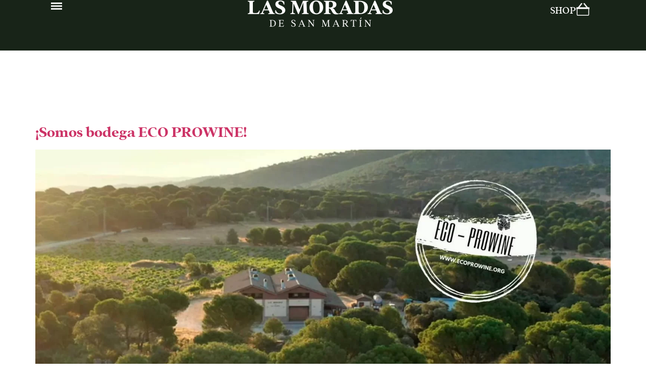

--- FILE ---
content_type: text/html; charset=UTF-8
request_url: https://lasmoradasdesanmartin.es/en/tag/eco-prowine/
body_size: 22479
content:
<!doctype html>
<html lang="en-US">
<head>
	<meta charset="UTF-8">
	<meta name="viewport" content="width=device-width, initial-scale=1">
	<link rel="profile" href="https://gmpg.org/xfn/11">
	<meta name='robots' content='noindex, nofollow' />

	<!-- This site is optimized with the Yoast SEO plugin v26.7 - https://yoast.com/wordpress/plugins/seo/ -->
	<title>ECO PROWINE archivos - Las Moradas de San Martín</title>
	<meta property="og:locale" content="en_US" />
	<meta property="og:type" content="article" />
	<meta property="og:title" content="ECO PROWINE archivos - Las Moradas de San Martín" />
	<meta property="og:url" content="https://lasmoradasdesanmartin.es/en/tag/eco-prowine/" />
	<meta property="og:site_name" content="Las Moradas de San Martín" />
	<meta name="twitter:card" content="summary_large_image" />
	<script type="application/ld+json" class="yoast-schema-graph">{"@context":"https://schema.org","@graph":[{"@type":"CollectionPage","@id":"https://lasmoradasdesanmartin.es/en/tag/eco-prowine/","url":"https://lasmoradasdesanmartin.es/en/tag/eco-prowine/","name":"ECO PROWINE archivos - Las Moradas de San Martín","isPartOf":{"@id":"https://lasmoradasdesanmartin.es/en/#website"},"primaryImageOfPage":{"@id":"https://lasmoradasdesanmartin.es/en/tag/eco-prowine/#primaryimage"},"image":{"@id":"https://lasmoradasdesanmartin.es/en/tag/eco-prowine/#primaryimage"},"thumbnailUrl":"https://lasmoradasdesanmartin.es/en/wp-content/uploads/sites/3/las-moradas_Eco-prowine.webp","breadcrumb":{"@id":"https://lasmoradasdesanmartin.es/en/tag/eco-prowine/#breadcrumb"},"inLanguage":"en-US"},{"@type":"ImageObject","inLanguage":"en-US","@id":"https://lasmoradasdesanmartin.es/en/tag/eco-prowine/#primaryimage","url":"https://lasmoradasdesanmartin.es/en/wp-content/uploads/sites/3/las-moradas_Eco-prowine.webp","contentUrl":"https://lasmoradasdesanmartin.es/en/wp-content/uploads/sites/3/las-moradas_Eco-prowine.webp","width":1540,"height":770},{"@type":"BreadcrumbList","@id":"https://lasmoradasdesanmartin.es/en/tag/eco-prowine/#breadcrumb","itemListElement":[{"@type":"ListItem","position":1,"name":"Portada","item":"https://lasmoradasdesanmartin.es/en/"},{"@type":"ListItem","position":2,"name":"ECO PROWINE"}]},{"@type":"WebSite","@id":"https://lasmoradasdesanmartin.es/en/#website","url":"https://lasmoradasdesanmartin.es/en/","name":"Las Moradas de San Martín","description":"Bodegas San Martín. Vinos D.O. Madrid","publisher":{"@id":"https://lasmoradasdesanmartin.es/en/#organization"},"potentialAction":[{"@type":"SearchAction","target":{"@type":"EntryPoint","urlTemplate":"https://lasmoradasdesanmartin.es/en/?s={search_term_string}"},"query-input":{"@type":"PropertyValueSpecification","valueRequired":true,"valueName":"search_term_string"}}],"inLanguage":"en-US"},{"@type":"Organization","@id":"https://lasmoradasdesanmartin.es/en/#organization","name":"Las Moradas de San Martín","url":"https://lasmoradasdesanmartin.es/en/","logo":{"@type":"ImageObject","inLanguage":"en-US","@id":"https://lasmoradasdesanmartin.es/en/#/schema/logo/image/","url":"https://lasmoradasdesanmartin.es/en/wp-content/uploads/sites/3/LogotipoLM.webp","contentUrl":"https://lasmoradasdesanmartin.es/en/wp-content/uploads/sites/3/LogotipoLM.webp","width":290,"height":55,"caption":"Las Moradas de San Martín"},"image":{"@id":"https://lasmoradasdesanmartin.es/en/#/schema/logo/image/"}}]}</script>
	<!-- / Yoast SEO plugin. -->


<link rel="alternate" type="application/rss+xml" title="Las Moradas de San Martín &raquo; Feed" href="https://lasmoradasdesanmartin.es/en/feed/" />
<link rel="alternate" type="application/rss+xml" title="Las Moradas de San Martín &raquo; Comments Feed" href="https://lasmoradasdesanmartin.es/en/comments/feed/" />
<link rel="alternate" type="application/rss+xml" title="Las Moradas de San Martín &raquo; ECO PROWINE Tag Feed" href="https://lasmoradasdesanmartin.es/en/tag/eco-prowine/feed/" />
<style id='wp-img-auto-sizes-contain-inline-css'>
img:is([sizes=auto i],[sizes^="auto," i]){contain-intrinsic-size:3000px 1500px}
/*# sourceURL=wp-img-auto-sizes-contain-inline-css */
</style>

<style id='wp-emoji-styles-inline-css'>

	img.wp-smiley, img.emoji {
		display: inline !important;
		border: none !important;
		box-shadow: none !important;
		height: 1em !important;
		width: 1em !important;
		margin: 0 0.07em !important;
		vertical-align: -0.1em !important;
		background: none !important;
		padding: 0 !important;
	}
/*# sourceURL=wp-emoji-styles-inline-css */
</style>
<style id='global-styles-inline-css'>
:root{--wp--preset--aspect-ratio--square: 1;--wp--preset--aspect-ratio--4-3: 4/3;--wp--preset--aspect-ratio--3-4: 3/4;--wp--preset--aspect-ratio--3-2: 3/2;--wp--preset--aspect-ratio--2-3: 2/3;--wp--preset--aspect-ratio--16-9: 16/9;--wp--preset--aspect-ratio--9-16: 9/16;--wp--preset--color--black: #000000;--wp--preset--color--cyan-bluish-gray: #abb8c3;--wp--preset--color--white: #ffffff;--wp--preset--color--pale-pink: #f78da7;--wp--preset--color--vivid-red: #cf2e2e;--wp--preset--color--luminous-vivid-orange: #ff6900;--wp--preset--color--luminous-vivid-amber: #fcb900;--wp--preset--color--light-green-cyan: #7bdcb5;--wp--preset--color--vivid-green-cyan: #00d084;--wp--preset--color--pale-cyan-blue: #8ed1fc;--wp--preset--color--vivid-cyan-blue: #0693e3;--wp--preset--color--vivid-purple: #9b51e0;--wp--preset--gradient--vivid-cyan-blue-to-vivid-purple: linear-gradient(135deg,rgb(6,147,227) 0%,rgb(155,81,224) 100%);--wp--preset--gradient--light-green-cyan-to-vivid-green-cyan: linear-gradient(135deg,rgb(122,220,180) 0%,rgb(0,208,130) 100%);--wp--preset--gradient--luminous-vivid-amber-to-luminous-vivid-orange: linear-gradient(135deg,rgb(252,185,0) 0%,rgb(255,105,0) 100%);--wp--preset--gradient--luminous-vivid-orange-to-vivid-red: linear-gradient(135deg,rgb(255,105,0) 0%,rgb(207,46,46) 100%);--wp--preset--gradient--very-light-gray-to-cyan-bluish-gray: linear-gradient(135deg,rgb(238,238,238) 0%,rgb(169,184,195) 100%);--wp--preset--gradient--cool-to-warm-spectrum: linear-gradient(135deg,rgb(74,234,220) 0%,rgb(151,120,209) 20%,rgb(207,42,186) 40%,rgb(238,44,130) 60%,rgb(251,105,98) 80%,rgb(254,248,76) 100%);--wp--preset--gradient--blush-light-purple: linear-gradient(135deg,rgb(255,206,236) 0%,rgb(152,150,240) 100%);--wp--preset--gradient--blush-bordeaux: linear-gradient(135deg,rgb(254,205,165) 0%,rgb(254,45,45) 50%,rgb(107,0,62) 100%);--wp--preset--gradient--luminous-dusk: linear-gradient(135deg,rgb(255,203,112) 0%,rgb(199,81,192) 50%,rgb(65,88,208) 100%);--wp--preset--gradient--pale-ocean: linear-gradient(135deg,rgb(255,245,203) 0%,rgb(182,227,212) 50%,rgb(51,167,181) 100%);--wp--preset--gradient--electric-grass: linear-gradient(135deg,rgb(202,248,128) 0%,rgb(113,206,126) 100%);--wp--preset--gradient--midnight: linear-gradient(135deg,rgb(2,3,129) 0%,rgb(40,116,252) 100%);--wp--preset--font-size--small: 13px;--wp--preset--font-size--medium: 20px;--wp--preset--font-size--large: 36px;--wp--preset--font-size--x-large: 42px;--wp--preset--spacing--20: 0.44rem;--wp--preset--spacing--30: 0.67rem;--wp--preset--spacing--40: 1rem;--wp--preset--spacing--50: 1.5rem;--wp--preset--spacing--60: 2.25rem;--wp--preset--spacing--70: 3.38rem;--wp--preset--spacing--80: 5.06rem;--wp--preset--shadow--natural: 6px 6px 9px rgba(0, 0, 0, 0.2);--wp--preset--shadow--deep: 12px 12px 50px rgba(0, 0, 0, 0.4);--wp--preset--shadow--sharp: 6px 6px 0px rgba(0, 0, 0, 0.2);--wp--preset--shadow--outlined: 6px 6px 0px -3px rgb(255, 255, 255), 6px 6px rgb(0, 0, 0);--wp--preset--shadow--crisp: 6px 6px 0px rgb(0, 0, 0);}:root { --wp--style--global--content-size: 800px;--wp--style--global--wide-size: 1200px; }:where(body) { margin: 0; }.wp-site-blocks > .alignleft { float: left; margin-right: 2em; }.wp-site-blocks > .alignright { float: right; margin-left: 2em; }.wp-site-blocks > .aligncenter { justify-content: center; margin-left: auto; margin-right: auto; }:where(.wp-site-blocks) > * { margin-block-start: 24px; margin-block-end: 0; }:where(.wp-site-blocks) > :first-child { margin-block-start: 0; }:where(.wp-site-blocks) > :last-child { margin-block-end: 0; }:root { --wp--style--block-gap: 24px; }:root :where(.is-layout-flow) > :first-child{margin-block-start: 0;}:root :where(.is-layout-flow) > :last-child{margin-block-end: 0;}:root :where(.is-layout-flow) > *{margin-block-start: 24px;margin-block-end: 0;}:root :where(.is-layout-constrained) > :first-child{margin-block-start: 0;}:root :where(.is-layout-constrained) > :last-child{margin-block-end: 0;}:root :where(.is-layout-constrained) > *{margin-block-start: 24px;margin-block-end: 0;}:root :where(.is-layout-flex){gap: 24px;}:root :where(.is-layout-grid){gap: 24px;}.is-layout-flow > .alignleft{float: left;margin-inline-start: 0;margin-inline-end: 2em;}.is-layout-flow > .alignright{float: right;margin-inline-start: 2em;margin-inline-end: 0;}.is-layout-flow > .aligncenter{margin-left: auto !important;margin-right: auto !important;}.is-layout-constrained > .alignleft{float: left;margin-inline-start: 0;margin-inline-end: 2em;}.is-layout-constrained > .alignright{float: right;margin-inline-start: 2em;margin-inline-end: 0;}.is-layout-constrained > .aligncenter{margin-left: auto !important;margin-right: auto !important;}.is-layout-constrained > :where(:not(.alignleft):not(.alignright):not(.alignfull)){max-width: var(--wp--style--global--content-size);margin-left: auto !important;margin-right: auto !important;}.is-layout-constrained > .alignwide{max-width: var(--wp--style--global--wide-size);}body .is-layout-flex{display: flex;}.is-layout-flex{flex-wrap: wrap;align-items: center;}.is-layout-flex > :is(*, div){margin: 0;}body .is-layout-grid{display: grid;}.is-layout-grid > :is(*, div){margin: 0;}body{padding-top: 0px;padding-right: 0px;padding-bottom: 0px;padding-left: 0px;}a:where(:not(.wp-element-button)){text-decoration: underline;}:root :where(.wp-element-button, .wp-block-button__link){background-color: #32373c;border-width: 0;color: #fff;font-family: inherit;font-size: inherit;font-style: inherit;font-weight: inherit;letter-spacing: inherit;line-height: inherit;padding-top: calc(0.667em + 2px);padding-right: calc(1.333em + 2px);padding-bottom: calc(0.667em + 2px);padding-left: calc(1.333em + 2px);text-decoration: none;text-transform: inherit;}.has-black-color{color: var(--wp--preset--color--black) !important;}.has-cyan-bluish-gray-color{color: var(--wp--preset--color--cyan-bluish-gray) !important;}.has-white-color{color: var(--wp--preset--color--white) !important;}.has-pale-pink-color{color: var(--wp--preset--color--pale-pink) !important;}.has-vivid-red-color{color: var(--wp--preset--color--vivid-red) !important;}.has-luminous-vivid-orange-color{color: var(--wp--preset--color--luminous-vivid-orange) !important;}.has-luminous-vivid-amber-color{color: var(--wp--preset--color--luminous-vivid-amber) !important;}.has-light-green-cyan-color{color: var(--wp--preset--color--light-green-cyan) !important;}.has-vivid-green-cyan-color{color: var(--wp--preset--color--vivid-green-cyan) !important;}.has-pale-cyan-blue-color{color: var(--wp--preset--color--pale-cyan-blue) !important;}.has-vivid-cyan-blue-color{color: var(--wp--preset--color--vivid-cyan-blue) !important;}.has-vivid-purple-color{color: var(--wp--preset--color--vivid-purple) !important;}.has-black-background-color{background-color: var(--wp--preset--color--black) !important;}.has-cyan-bluish-gray-background-color{background-color: var(--wp--preset--color--cyan-bluish-gray) !important;}.has-white-background-color{background-color: var(--wp--preset--color--white) !important;}.has-pale-pink-background-color{background-color: var(--wp--preset--color--pale-pink) !important;}.has-vivid-red-background-color{background-color: var(--wp--preset--color--vivid-red) !important;}.has-luminous-vivid-orange-background-color{background-color: var(--wp--preset--color--luminous-vivid-orange) !important;}.has-luminous-vivid-amber-background-color{background-color: var(--wp--preset--color--luminous-vivid-amber) !important;}.has-light-green-cyan-background-color{background-color: var(--wp--preset--color--light-green-cyan) !important;}.has-vivid-green-cyan-background-color{background-color: var(--wp--preset--color--vivid-green-cyan) !important;}.has-pale-cyan-blue-background-color{background-color: var(--wp--preset--color--pale-cyan-blue) !important;}.has-vivid-cyan-blue-background-color{background-color: var(--wp--preset--color--vivid-cyan-blue) !important;}.has-vivid-purple-background-color{background-color: var(--wp--preset--color--vivid-purple) !important;}.has-black-border-color{border-color: var(--wp--preset--color--black) !important;}.has-cyan-bluish-gray-border-color{border-color: var(--wp--preset--color--cyan-bluish-gray) !important;}.has-white-border-color{border-color: var(--wp--preset--color--white) !important;}.has-pale-pink-border-color{border-color: var(--wp--preset--color--pale-pink) !important;}.has-vivid-red-border-color{border-color: var(--wp--preset--color--vivid-red) !important;}.has-luminous-vivid-orange-border-color{border-color: var(--wp--preset--color--luminous-vivid-orange) !important;}.has-luminous-vivid-amber-border-color{border-color: var(--wp--preset--color--luminous-vivid-amber) !important;}.has-light-green-cyan-border-color{border-color: var(--wp--preset--color--light-green-cyan) !important;}.has-vivid-green-cyan-border-color{border-color: var(--wp--preset--color--vivid-green-cyan) !important;}.has-pale-cyan-blue-border-color{border-color: var(--wp--preset--color--pale-cyan-blue) !important;}.has-vivid-cyan-blue-border-color{border-color: var(--wp--preset--color--vivid-cyan-blue) !important;}.has-vivid-purple-border-color{border-color: var(--wp--preset--color--vivid-purple) !important;}.has-vivid-cyan-blue-to-vivid-purple-gradient-background{background: var(--wp--preset--gradient--vivid-cyan-blue-to-vivid-purple) !important;}.has-light-green-cyan-to-vivid-green-cyan-gradient-background{background: var(--wp--preset--gradient--light-green-cyan-to-vivid-green-cyan) !important;}.has-luminous-vivid-amber-to-luminous-vivid-orange-gradient-background{background: var(--wp--preset--gradient--luminous-vivid-amber-to-luminous-vivid-orange) !important;}.has-luminous-vivid-orange-to-vivid-red-gradient-background{background: var(--wp--preset--gradient--luminous-vivid-orange-to-vivid-red) !important;}.has-very-light-gray-to-cyan-bluish-gray-gradient-background{background: var(--wp--preset--gradient--very-light-gray-to-cyan-bluish-gray) !important;}.has-cool-to-warm-spectrum-gradient-background{background: var(--wp--preset--gradient--cool-to-warm-spectrum) !important;}.has-blush-light-purple-gradient-background{background: var(--wp--preset--gradient--blush-light-purple) !important;}.has-blush-bordeaux-gradient-background{background: var(--wp--preset--gradient--blush-bordeaux) !important;}.has-luminous-dusk-gradient-background{background: var(--wp--preset--gradient--luminous-dusk) !important;}.has-pale-ocean-gradient-background{background: var(--wp--preset--gradient--pale-ocean) !important;}.has-electric-grass-gradient-background{background: var(--wp--preset--gradient--electric-grass) !important;}.has-midnight-gradient-background{background: var(--wp--preset--gradient--midnight) !important;}.has-small-font-size{font-size: var(--wp--preset--font-size--small) !important;}.has-medium-font-size{font-size: var(--wp--preset--font-size--medium) !important;}.has-large-font-size{font-size: var(--wp--preset--font-size--large) !important;}.has-x-large-font-size{font-size: var(--wp--preset--font-size--x-large) !important;}
:root :where(.wp-block-pullquote){font-size: 1.5em;line-height: 1.6;}
/*# sourceURL=global-styles-inline-css */
</style>
<link rel='stylesheet' id='woocommerce-layout-css' href='https://lasmoradasdesanmartin.es/en/wp-content/plugins/woocommerce/assets/css/woocommerce-layout.css?ver=10.4.3' media='all' />
<link rel='stylesheet' id='woocommerce-smallscreen-css' href='https://lasmoradasdesanmartin.es/en/wp-content/plugins/woocommerce/assets/css/woocommerce-smallscreen.css?ver=10.4.3' media='only screen and (max-width: 768px)' />
<link rel='stylesheet' id='woocommerce-general-css' href='https://lasmoradasdesanmartin.es/en/wp-content/plugins/woocommerce/assets/css/woocommerce.css?ver=10.4.3' media='all' />
<style id='woocommerce-inline-inline-css'>
.woocommerce form .form-row .required { visibility: visible; }
/*# sourceURL=woocommerce-inline-inline-css */
</style>
<link rel='stylesheet' id='wc-mnm-frontend-css' href='https://lasmoradasdesanmartin.es/en/wp-content/plugins/woocommerce-mix-and-match-products/assets/css/frontend/mnm-frontend.min.css?ver=2.8.5' media='all' />
<link rel='stylesheet' id='hello-elementor-css' href='https://lasmoradasdesanmartin.es/en/wp-content/themes/hello-elementor/assets/css/reset.css?ver=3.4.5' media='all' />
<link rel='stylesheet' id='hello-elementor-child-css' href='https://lasmoradasdesanmartin.es/en/wp-content/themes/hello-theme-child-master/style.css?ver=1.0.0' media='all' />
<link rel='stylesheet' id='hello-elementor-theme-style-css' href='https://lasmoradasdesanmartin.es/en/wp-content/themes/hello-elementor/assets/css/theme.css?ver=3.4.5' media='all' />
<link rel='stylesheet' id='hello-elementor-header-footer-css' href='https://lasmoradasdesanmartin.es/en/wp-content/themes/hello-elementor/assets/css/header-footer.css?ver=3.4.5' media='all' />
<link rel='stylesheet' id='elementor-frontend-css' href='https://lasmoradasdesanmartin.es/en/wp-content/plugins/elementor/assets/css/frontend.min.css?ver=3.33.6' media='all' />
<link rel='stylesheet' id='elementor-post-6-css' href='https://lasmoradasdesanmartin.es/en/wp-content/uploads/sites/3/elementor/css/post-6.css?ver=1761819485' media='all' />
<link rel='stylesheet' id='widget-image-css' href='https://lasmoradasdesanmartin.es/en/wp-content/plugins/elementor/assets/css/widget-image.min.css?ver=3.33.6' media='all' />
<link rel='stylesheet' id='widget-icon-list-css' href='https://lasmoradasdesanmartin.es/en/wp-content/plugins/elementor/assets/css/widget-icon-list.min.css?ver=3.33.6' media='all' />
<link rel='stylesheet' id='e-sticky-css' href='https://lasmoradasdesanmartin.es/en/wp-content/plugins/elementor-pro/assets/css/modules/sticky.min.css?ver=3.33.2' media='all' />
<link rel='stylesheet' id='widget-nav-menu-css' href='https://lasmoradasdesanmartin.es/en/wp-content/plugins/elementor-pro/assets/css/widget-nav-menu.min.css?ver=3.33.2' media='all' />
<link rel='stylesheet' id='widget-form-css' href='https://lasmoradasdesanmartin.es/en/wp-content/plugins/elementor-pro/assets/css/widget-form.min.css?ver=3.33.2' media='all' />
<link rel='stylesheet' id='widget-toggle-css' href='https://lasmoradasdesanmartin.es/en/wp-content/plugins/elementor/assets/css/widget-toggle.min.css?ver=3.33.6' media='all' />
<link rel='stylesheet' id='widget-spacer-css' href='https://lasmoradasdesanmartin.es/en/wp-content/plugins/elementor/assets/css/widget-spacer.min.css?ver=3.33.6' media='all' />
<link rel='stylesheet' id='e-popup-css' href='https://lasmoradasdesanmartin.es/en/wp-content/plugins/elementor-pro/assets/css/conditionals/popup.min.css?ver=3.33.2' media='all' />
<link rel='stylesheet' id='elementor-icons-css' href='https://lasmoradasdesanmartin.es/en/wp-content/plugins/elementor/assets/lib/eicons/css/elementor-icons.min.css?ver=5.44.0' media='all' />
<link rel='stylesheet' id='font-awesome-5-all-css' href='https://lasmoradasdesanmartin.es/en/wp-content/plugins/elementor/assets/lib/font-awesome/css/all.min.css?ver=3.33.6' media='all' />
<link rel='stylesheet' id='font-awesome-4-shim-css' href='https://lasmoradasdesanmartin.es/en/wp-content/plugins/elementor/assets/lib/font-awesome/css/v4-shims.min.css?ver=3.33.6' media='all' />
<link rel='stylesheet' id='elementor-post-417-css' href='https://lasmoradasdesanmartin.es/en/wp-content/uploads/sites/3/elementor/css/post-417.css?ver=1761819485' media='all' />
<link rel='stylesheet' id='elementor-post-718-css' href='https://lasmoradasdesanmartin.es/en/wp-content/uploads/sites/3/elementor/css/post-718.css?ver=1761819486' media='all' />
<link rel='stylesheet' id='elementor-post-582-css' href='https://lasmoradasdesanmartin.es/en/wp-content/uploads/sites/3/elementor/css/post-582.css?ver=1761819486' media='all' />
<link rel='stylesheet' id='wc-mnm-checkout-blocks-css' href='https://lasmoradasdesanmartin.es/en/wp-content/plugins/woocommerce-mix-and-match-products/assets/css/frontend/blocks/checkout-blocks.css?ver=2.8.5' media='all' />
<link rel='stylesheet' id='moove_gdpr_frontend-css' href='https://lasmoradasdesanmartin.es/en/wp-content/plugins/gdpr-cookie-compliance/dist/styles/gdpr-main-nf.css?ver=5.0.9' media='all' />
<style id='moove_gdpr_frontend-inline-css'>
				#moove_gdpr_cookie_modal .moove-gdpr-modal-content .moove-gdpr-tab-main h3.tab-title, 
				#moove_gdpr_cookie_modal .moove-gdpr-modal-content .moove-gdpr-tab-main span.tab-title,
				#moove_gdpr_cookie_modal .moove-gdpr-modal-content .moove-gdpr-modal-left-content #moove-gdpr-menu li a, 
				#moove_gdpr_cookie_modal .moove-gdpr-modal-content .moove-gdpr-modal-left-content #moove-gdpr-menu li button,
				#moove_gdpr_cookie_modal .moove-gdpr-modal-content .moove-gdpr-modal-left-content .moove-gdpr-branding-cnt a,
				#moove_gdpr_cookie_modal .moove-gdpr-modal-content .moove-gdpr-modal-footer-content .moove-gdpr-button-holder a.mgbutton, 
				#moove_gdpr_cookie_modal .moove-gdpr-modal-content .moove-gdpr-modal-footer-content .moove-gdpr-button-holder button.mgbutton,
				#moove_gdpr_cookie_modal .cookie-switch .cookie-slider:after, 
				#moove_gdpr_cookie_modal .cookie-switch .slider:after, 
				#moove_gdpr_cookie_modal .switch .cookie-slider:after, 
				#moove_gdpr_cookie_modal .switch .slider:after,
				#moove_gdpr_cookie_info_bar .moove-gdpr-info-bar-container .moove-gdpr-info-bar-content p, 
				#moove_gdpr_cookie_info_bar .moove-gdpr-info-bar-container .moove-gdpr-info-bar-content p a,
				#moove_gdpr_cookie_info_bar .moove-gdpr-info-bar-container .moove-gdpr-info-bar-content a.mgbutton, 
				#moove_gdpr_cookie_info_bar .moove-gdpr-info-bar-container .moove-gdpr-info-bar-content button.mgbutton,
				#moove_gdpr_cookie_modal .moove-gdpr-modal-content .moove-gdpr-tab-main .moove-gdpr-tab-main-content h1, 
				#moove_gdpr_cookie_modal .moove-gdpr-modal-content .moove-gdpr-tab-main .moove-gdpr-tab-main-content h2, 
				#moove_gdpr_cookie_modal .moove-gdpr-modal-content .moove-gdpr-tab-main .moove-gdpr-tab-main-content h3, 
				#moove_gdpr_cookie_modal .moove-gdpr-modal-content .moove-gdpr-tab-main .moove-gdpr-tab-main-content h4, 
				#moove_gdpr_cookie_modal .moove-gdpr-modal-content .moove-gdpr-tab-main .moove-gdpr-tab-main-content h5, 
				#moove_gdpr_cookie_modal .moove-gdpr-modal-content .moove-gdpr-tab-main .moove-gdpr-tab-main-content h6,
				#moove_gdpr_cookie_modal .moove-gdpr-modal-content.moove_gdpr_modal_theme_v2 .moove-gdpr-modal-title .tab-title,
				#moove_gdpr_cookie_modal .moove-gdpr-modal-content.moove_gdpr_modal_theme_v2 .moove-gdpr-tab-main h3.tab-title, 
				#moove_gdpr_cookie_modal .moove-gdpr-modal-content.moove_gdpr_modal_theme_v2 .moove-gdpr-tab-main span.tab-title,
				#moove_gdpr_cookie_modal .moove-gdpr-modal-content.moove_gdpr_modal_theme_v2 .moove-gdpr-branding-cnt a {
					font-weight: inherit				}
			#moove_gdpr_cookie_modal,#moove_gdpr_cookie_info_bar,.gdpr_cookie_settings_shortcode_content{font-family:inherit}#moove_gdpr_save_popup_settings_button{background-color:#373737;color:#fff}#moove_gdpr_save_popup_settings_button:hover{background-color:#000}#moove_gdpr_cookie_info_bar .moove-gdpr-info-bar-container .moove-gdpr-info-bar-content a.mgbutton,#moove_gdpr_cookie_info_bar .moove-gdpr-info-bar-container .moove-gdpr-info-bar-content button.mgbutton{background-color:#182418}#moove_gdpr_cookie_modal .moove-gdpr-modal-content .moove-gdpr-modal-footer-content .moove-gdpr-button-holder a.mgbutton,#moove_gdpr_cookie_modal .moove-gdpr-modal-content .moove-gdpr-modal-footer-content .moove-gdpr-button-holder button.mgbutton,.gdpr_cookie_settings_shortcode_content .gdpr-shr-button.button-green{background-color:#182418;border-color:#182418}#moove_gdpr_cookie_modal .moove-gdpr-modal-content .moove-gdpr-modal-footer-content .moove-gdpr-button-holder a.mgbutton:hover,#moove_gdpr_cookie_modal .moove-gdpr-modal-content .moove-gdpr-modal-footer-content .moove-gdpr-button-holder button.mgbutton:hover,.gdpr_cookie_settings_shortcode_content .gdpr-shr-button.button-green:hover{background-color:#fff;color:#182418}#moove_gdpr_cookie_modal .moove-gdpr-modal-content .moove-gdpr-modal-close i,#moove_gdpr_cookie_modal .moove-gdpr-modal-content .moove-gdpr-modal-close span.gdpr-icon{background-color:#182418;border:1px solid #182418}#moove_gdpr_cookie_info_bar span.moove-gdpr-infobar-allow-all.focus-g,#moove_gdpr_cookie_info_bar span.moove-gdpr-infobar-allow-all:focus,#moove_gdpr_cookie_info_bar button.moove-gdpr-infobar-allow-all.focus-g,#moove_gdpr_cookie_info_bar button.moove-gdpr-infobar-allow-all:focus,#moove_gdpr_cookie_info_bar span.moove-gdpr-infobar-reject-btn.focus-g,#moove_gdpr_cookie_info_bar span.moove-gdpr-infobar-reject-btn:focus,#moove_gdpr_cookie_info_bar button.moove-gdpr-infobar-reject-btn.focus-g,#moove_gdpr_cookie_info_bar button.moove-gdpr-infobar-reject-btn:focus,#moove_gdpr_cookie_info_bar span.change-settings-button.focus-g,#moove_gdpr_cookie_info_bar span.change-settings-button:focus,#moove_gdpr_cookie_info_bar button.change-settings-button.focus-g,#moove_gdpr_cookie_info_bar button.change-settings-button:focus{-webkit-box-shadow:0 0 1px 3px #182418;-moz-box-shadow:0 0 1px 3px #182418;box-shadow:0 0 1px 3px #182418}#moove_gdpr_cookie_modal .moove-gdpr-modal-content .moove-gdpr-modal-close i:hover,#moove_gdpr_cookie_modal .moove-gdpr-modal-content .moove-gdpr-modal-close span.gdpr-icon:hover,#moove_gdpr_cookie_info_bar span[data-href]>u.change-settings-button{color:#182418}#moove_gdpr_cookie_modal .moove-gdpr-modal-content .moove-gdpr-modal-left-content #moove-gdpr-menu li.menu-item-selected a span.gdpr-icon,#moove_gdpr_cookie_modal .moove-gdpr-modal-content .moove-gdpr-modal-left-content #moove-gdpr-menu li.menu-item-selected button span.gdpr-icon{color:inherit}#moove_gdpr_cookie_modal .moove-gdpr-modal-content .moove-gdpr-modal-left-content #moove-gdpr-menu li a span.gdpr-icon,#moove_gdpr_cookie_modal .moove-gdpr-modal-content .moove-gdpr-modal-left-content #moove-gdpr-menu li button span.gdpr-icon{color:inherit}#moove_gdpr_cookie_modal .gdpr-acc-link{line-height:0;font-size:0;color:transparent;position:absolute}#moove_gdpr_cookie_modal .moove-gdpr-modal-content .moove-gdpr-modal-close:hover i,#moove_gdpr_cookie_modal .moove-gdpr-modal-content .moove-gdpr-modal-left-content #moove-gdpr-menu li a,#moove_gdpr_cookie_modal .moove-gdpr-modal-content .moove-gdpr-modal-left-content #moove-gdpr-menu li button,#moove_gdpr_cookie_modal .moove-gdpr-modal-content .moove-gdpr-modal-left-content #moove-gdpr-menu li button i,#moove_gdpr_cookie_modal .moove-gdpr-modal-content .moove-gdpr-modal-left-content #moove-gdpr-menu li a i,#moove_gdpr_cookie_modal .moove-gdpr-modal-content .moove-gdpr-tab-main .moove-gdpr-tab-main-content a:hover,#moove_gdpr_cookie_info_bar.moove-gdpr-dark-scheme .moove-gdpr-info-bar-container .moove-gdpr-info-bar-content a.mgbutton:hover,#moove_gdpr_cookie_info_bar.moove-gdpr-dark-scheme .moove-gdpr-info-bar-container .moove-gdpr-info-bar-content button.mgbutton:hover,#moove_gdpr_cookie_info_bar.moove-gdpr-dark-scheme .moove-gdpr-info-bar-container .moove-gdpr-info-bar-content a:hover,#moove_gdpr_cookie_info_bar.moove-gdpr-dark-scheme .moove-gdpr-info-bar-container .moove-gdpr-info-bar-content button:hover,#moove_gdpr_cookie_info_bar.moove-gdpr-dark-scheme .moove-gdpr-info-bar-container .moove-gdpr-info-bar-content span.change-settings-button:hover,#moove_gdpr_cookie_info_bar.moove-gdpr-dark-scheme .moove-gdpr-info-bar-container .moove-gdpr-info-bar-content button.change-settings-button:hover,#moove_gdpr_cookie_info_bar.moove-gdpr-dark-scheme .moove-gdpr-info-bar-container .moove-gdpr-info-bar-content u.change-settings-button:hover,#moove_gdpr_cookie_info_bar span[data-href]>u.change-settings-button,#moove_gdpr_cookie_info_bar.moove-gdpr-dark-scheme .moove-gdpr-info-bar-container .moove-gdpr-info-bar-content a.mgbutton.focus-g,#moove_gdpr_cookie_info_bar.moove-gdpr-dark-scheme .moove-gdpr-info-bar-container .moove-gdpr-info-bar-content button.mgbutton.focus-g,#moove_gdpr_cookie_info_bar.moove-gdpr-dark-scheme .moove-gdpr-info-bar-container .moove-gdpr-info-bar-content a.focus-g,#moove_gdpr_cookie_info_bar.moove-gdpr-dark-scheme .moove-gdpr-info-bar-container .moove-gdpr-info-bar-content button.focus-g,#moove_gdpr_cookie_info_bar.moove-gdpr-dark-scheme .moove-gdpr-info-bar-container .moove-gdpr-info-bar-content a.mgbutton:focus,#moove_gdpr_cookie_info_bar.moove-gdpr-dark-scheme .moove-gdpr-info-bar-container .moove-gdpr-info-bar-content button.mgbutton:focus,#moove_gdpr_cookie_info_bar.moove-gdpr-dark-scheme .moove-gdpr-info-bar-container .moove-gdpr-info-bar-content a:focus,#moove_gdpr_cookie_info_bar.moove-gdpr-dark-scheme .moove-gdpr-info-bar-container .moove-gdpr-info-bar-content button:focus,#moove_gdpr_cookie_info_bar.moove-gdpr-dark-scheme .moove-gdpr-info-bar-container .moove-gdpr-info-bar-content span.change-settings-button.focus-g,span.change-settings-button:focus,button.change-settings-button.focus-g,button.change-settings-button:focus,#moove_gdpr_cookie_info_bar.moove-gdpr-dark-scheme .moove-gdpr-info-bar-container .moove-gdpr-info-bar-content u.change-settings-button.focus-g,#moove_gdpr_cookie_info_bar.moove-gdpr-dark-scheme .moove-gdpr-info-bar-container .moove-gdpr-info-bar-content u.change-settings-button:focus{color:#182418}#moove_gdpr_cookie_modal .moove-gdpr-branding.focus-g span,#moove_gdpr_cookie_modal .moove-gdpr-modal-content .moove-gdpr-tab-main a.focus-g,#moove_gdpr_cookie_modal .moove-gdpr-modal-content .moove-gdpr-tab-main .gdpr-cd-details-toggle.focus-g{color:#182418}#moove_gdpr_cookie_modal.gdpr_lightbox-hide{display:none}#moove_gdpr_cookie_info_bar.gdpr-full-screen-infobar .moove-gdpr-info-bar-container .moove-gdpr-info-bar-content .moove-gdpr-cookie-notice p a{color:#182418!important}#moove_gdpr_cookie_info_bar .moove-gdpr-info-bar-container .moove-gdpr-info-bar-content a.mgbutton,#moove_gdpr_cookie_info_bar .moove-gdpr-info-bar-container .moove-gdpr-info-bar-content button.mgbutton,#moove_gdpr_cookie_modal .moove-gdpr-modal-content .moove-gdpr-modal-footer-content .moove-gdpr-button-holder a.mgbutton,#moove_gdpr_cookie_modal .moove-gdpr-modal-content .moove-gdpr-modal-footer-content .moove-gdpr-button-holder button.mgbutton,.gdpr-shr-button,#moove_gdpr_cookie_info_bar .moove-gdpr-infobar-close-btn{border-radius:0}
/*# sourceURL=moove_gdpr_frontend-inline-css */
</style>
<link rel='stylesheet' id='gdpr_cc_addon_frontend-css' href='https://lasmoradasdesanmartin.es/en/wp-content/plugins/gdpr-cookie-compliance-addon/assets/css/gdpr_cc_addon.css?ver=4.0.6' media='all' />
<link rel='stylesheet' id='elementor-icons-shared-0-css' href='https://lasmoradasdesanmartin.es/en/wp-content/plugins/elementor/assets/lib/font-awesome/css/fontawesome.min.css?ver=5.15.3' media='all' />
<link rel='stylesheet' id='elementor-icons-fa-solid-css' href='https://lasmoradasdesanmartin.es/en/wp-content/plugins/elementor/assets/lib/font-awesome/css/solid.min.css?ver=5.15.3' media='all' />
<script src="https://lasmoradasdesanmartin.es/en/wp-includes/js/jquery/jquery.min.js?ver=3.7.1" id="jquery-core-js"></script>
<script src="https://lasmoradasdesanmartin.es/en/wp-includes/js/jquery/jquery-migrate.min.js?ver=3.4.1" id="jquery-migrate-js"></script>
<script src="https://lasmoradasdesanmartin.es/en/wp-content/plugins/woocommerce/assets/js/jquery-blockui/jquery.blockUI.min.js?ver=2.7.0-wc.10.4.3" id="wc-jquery-blockui-js" defer data-wp-strategy="defer"></script>
<script src="https://lasmoradasdesanmartin.es/en/wp-content/plugins/woocommerce/assets/js/js-cookie/js.cookie.min.js?ver=2.1.4-wc.10.4.3" id="wc-js-cookie-js" defer data-wp-strategy="defer"></script>
<script id="woocommerce-js-extra">
var woocommerce_params = {"ajax_url":"/en/wp-admin/admin-ajax.php","wc_ajax_url":"/en/?wc-ajax=%%endpoint%%","i18n_password_show":"Show password","i18n_password_hide":"Hide password"};
//# sourceURL=woocommerce-js-extra
</script>
<script src="https://lasmoradasdesanmartin.es/en/wp-content/plugins/woocommerce/assets/js/frontend/woocommerce.min.js?ver=10.4.3" id="woocommerce-js" defer data-wp-strategy="defer"></script>
<script src="https://lasmoradasdesanmartin.es/en/wp-content/plugins/elementor/assets/lib/font-awesome/js/v4-shims.min.js?ver=3.33.6" id="font-awesome-4-shim-js"></script>
<link rel="https://api.w.org/" href="https://lasmoradasdesanmartin.es/en/wp-json/" /><link rel="alternate" title="JSON" type="application/json" href="https://lasmoradasdesanmartin.es/en/wp-json/wp/v2/tags/92" /><link rel="EditURI" type="application/rsd+xml" title="RSD" href="https://lasmoradasdesanmartin.es/en/xmlrpc.php?rsd" />
<meta name="generator" content="WordPress 6.9" />
<meta name="generator" content="WooCommerce 10.4.3" />
<script>
jQuery(document).ready(function($) {
    var ajaxurl = 'https://lasmoradasdesanmartin.es/en/wp-admin/admin-ajax.php';
    $( document.body ).on( 'updated_cart_totals', function(){
        updateCartTotal();
    });

    function updateCartTotal() {
        var data = {
            action: "update_cart_total"
        };
        
        jQuery.post(ajaxurl, data, function(response) {
            $(".aviso_web").html(response);
        });                    
    }
});
</script>

    	<noscript><style>.woocommerce-product-gallery{ opacity: 1 !important; }</style></noscript>
	<meta name="generator" content="Elementor 3.33.6; features: additional_custom_breakpoints; settings: css_print_method-external, google_font-disabled, font_display-swap">
			<style>
				.e-con.e-parent:nth-of-type(n+4):not(.e-lazyloaded):not(.e-no-lazyload),
				.e-con.e-parent:nth-of-type(n+4):not(.e-lazyloaded):not(.e-no-lazyload) * {
					background-image: none !important;
				}
				@media screen and (max-height: 1024px) {
					.e-con.e-parent:nth-of-type(n+3):not(.e-lazyloaded):not(.e-no-lazyload),
					.e-con.e-parent:nth-of-type(n+3):not(.e-lazyloaded):not(.e-no-lazyload) * {
						background-image: none !important;
					}
				}
				@media screen and (max-height: 640px) {
					.e-con.e-parent:nth-of-type(n+2):not(.e-lazyloaded):not(.e-no-lazyload),
					.e-con.e-parent:nth-of-type(n+2):not(.e-lazyloaded):not(.e-no-lazyload) * {
						background-image: none !important;
					}
				}
			</style>
			<style id='wpcb-styles-header'>
header .elementor-sticky--effects{--min-height:50px!important;transition:.9s ease-out}header .elementor-sticky--effects .elementor-widget-theme-site-logo img{height:33px!important;width:auto!important;transition:.9s ease-out}.elementor-widget-woocommerce-purchase-summary,.elementor-widget-woocommerce-checkout-page,.elementor-widget-woocommerce-cart .woocommerce,.e-woo-select2-wrapper .select2-results__option,.elementor-widget-woocommerce-my-account{font-family:"AddingtonCF"!important}@media (max-width:1024px){.llamada-accion.elementor-animated-content
.elementor-animated-item--enter-from-bottom{transform:translateY(0px)}.llamada-accion.elementor-animated-content
.elementor-animated-item--enter-from-bottom,.elementor-animated-content .elementor-animated-item--enter-from-left,.elementor-animated-content .elementor-animated-item--enter-from-right,.elementor-animated-content .elementor-animated-item--enter-from-top{opacity:1}.llamada-accion .elementor-cta:not(:hover) .elementor-cta__bg-overlay{background-color:rgba(0,0,0,.5)}}.autor .elementor-cta__content{padding:0}@media (max-width:767px){.autor .elementor-content-item:not(:first-child){padding:0 20px}}@media (max-width:767px){footer .e-con-inner{padding-left:20px!important;padding-right:20px!important}.footer100{width:100%}}.single-post figure{margin:50px 0}h4.woocommerce-loop-product__title{width:100%;padding:0 20%!important}.woocommerce-loop-product__title a{color:#000;font-size:30px;line-height:40px;text-align:center;font-weight:bold}.product-details{text-align:center}.single-product div.product form.cart .mnm_item p.price .woocommerce-Price-amount.amount{color:#000;font-size:30px!important;line-height:40px;font-weight:normal}.single-product h3{color:var(--e-global-color-6a212b1);font-size:var(--e-global-typography-7e6881a-font-size);font-weight:var(--e-global-typography-7e6881a-font-weight);text-transform:var(--e-global-typography-7e6881a-text-transform);line-height:var(--e-global-typography-7e6881a-line-height);letter-spacing:var(--e-global-typography-7e6881a-letter-spacing);word-spacing:var(--e-global-typography-7e6881a-word-spacing);margin-top:40px}.single_add_to_cart_button,.mnm_reset{font-size:var(--e-global-typography-af1de2d-font-size)!important;font-weight:var(--e-global-typography-af1de2d-font-weight)!important;text-transform:var(--e-global-typography-af1de2d-text-transform)!important;line-height:var(--e-global-typography-af1de2d-line-height)!important;letter-spacing:var(--e-global-typography-af1de2d-letter-spacing)!important;word-spacing:var(--e-global-typography-af1de2d-word-spacing)!important;border-style:solid!important;border-width:1px 1px 1px 1px!important;border-radius:0!important;padding:25px 25px 25px 25px!important;color:var(--e-global-color-6a212b1)!important;background-color:var(--e-global-color-052aa2c)!important;border-color:var(--e-global-color-6a212b1)!important;transition:all .2s!important}.single_add_to_cart_button:hover,.mnm_reset:hover{color:var(--e-global-color-052aa2c)!important;background-color:var(--e-global-color-6a212b1)!important}button.mnm_reset.button.wp-element-button{margin-left:0!important}.mnm_price .total{color:#000;font-size:30px;line-height:40px;text-align:center;font-weight:bold}.mnm_price .woocommerce-Price-amount,.mnm_counter{color:#000;font-size:30px!important;line-height:40px;font-weight:normal}.mnm_message_content{color:#000;font-size:15px!important;line-height:23px;font-weight:normal}.woocommerce-error{border-top-color:var(--e-global-color-5008e47)}.woocommerce-mix-and-match-add-to-cart input{padding:1.85rem 1rem!important;border-radius:0}.e-loop-item-338 .elementor-element.elementor-element-e5a9217:not(.elementor-motion-effects-element-type-background),.e-loop-item-338 .elementor-element.elementor-element-e5a9217>.elementor-motion-effects-container>.elementor-motion-effects-layer{background-color:#8e8e8f}.single-product p.stock.out-of-stock{display:none}#precio_producto3595 .price{display:none}
@media screen and (min-width:1025px) and (max-width:1540px){div[data-elementor-type=wp-page] .e-con-boxed,footer .e-con-boxed{padding-left:30px;padding-right:30px}}:root{--padding-lr:25px;--padding-tb:100px}p:last-child{margin-bottom:0}.grecaptcha-badge{visibility:hidden}.to-the-right{margin-left:auto}.to-the-left{margin-right:auto}.to-the-center{margin-left:auto;margin-right:auto}.to-the-bottom{margin-top:auto}.to-the-top{margin-bottom:auto}.opacity0{opacity:0}.opacity1{opacity:1}@media (min-width:768px) and (max-width:1144px){div
:not(.elementor-location-header)
.e-con-inner>.elementor-element:not(.no-full-tablet),div
:not(.elementor-location-footer)
.e-con-inner>.elementor-element:not(.no-full-tablet){width:100%!important;max-width:100%;padding-left:var(--padding-lr);padding-right:var(--padding-lr)}}@media (max-width:767px){div
:not(.elementor-location-header)
.e-con-inner>.elementor-element:not(.no-padding-mobile),div
:not(.elementor-location-footer)
.e-con-inner>.elementor-element:not(.no-padding-mobile){padding-left:var(--padding-lr);padding-right:var(--padding-lr);padding-bottom:var(--padding-lr)}div :not(.elementor-location-header) .e-con-inner,div :not(.elementor-location-footer) .e-con-inner{padding-top:var(--padding-tb);padding-bottom:var(--padding-tb)}:not(.e-con-inner)>.e-con,div :not(.elementor-location-header).no-padding-bottom>.e-con-inner,div :not(.elementor-location-footer).no-padding-bottom>.e-con-inner,div :not(.elementor-location-header) .e-con-inner .no-padding-mobile,div :not(.elementor-location-footer) .e-con-inner .no-padding-mobile{margin:0;padding:0}}
small{font-size:100%}.shop_table .mnm_table_item .product-thumbnail img{max-width:265px!important;width:132px;margin:0 auto}.shop_table .mnm_table_item .product-thumbnail .mnm_child_item_arrow_wrap:before{display:none}#add_payment_method table.cart img,.woocommerce-cart table.cart img,.woocommerce-checkout table.cart img{width:43px;box-shadow:none}.shop_table .mnm_table_item .mnm_child_item_arrow_wrap:before{display:none}.woocommerce .woocommerce-cart-form table.shop_table th{background-color:#000;color:#fff;text-transform:uppercase;font-size:16px;font-weight:400;line-height:20px;letter-spacing:1px!important;height:75px}.woocommerce-cart .woocommerce-message{display:none}.woocommerce table.shop_table td{color:#1d1d1d;font-size:14px;font-weight:400;line-height:20px;letter-spacing:1px!important}table tbody>tr:nth-child(odd)>td,table tbody>tr:nth-child(odd)>th{background-color:#fff}table tbody tr:hover>td,table tbody tr:hover>th{background-color:#fff}.woocommerce table.shop_table td a{color:#1d1d1d}.woocommerce-Price-amount,.total{color:#1d1d1d}.bundled_table_item_price:before,.bundled_table_item_subtotal:before{color:#000}.bundled_table_item_price:before,.bundled_table_item_subtotal:before{color:#000;opacity:1!important}table caption+thead tr:first-child td,table caption+thead tr:first-child th,table colgroup+thead tr:first-child td,table colgroup+thead tr:first-child th,table thead:first-child tr:first-child td,table thead:first-child tr:first-child th{border:0!important}.elementor-location-popup table.shop_table td,.woocommerce-cart table.shop_table td{border:0!important}.elementor-location-popup table td,.elementor-location-popup table th,.woocommerce-cart table td,.woocommerce-cart table th{border:0!important}.elementor-location-popup table.shop_table .woocommerce-cart table.shop_table{border:0!important}.elementor-location-popup table.shop_table th,.woocommerce .woocommerce-cart-form table.shop_table th{font-family:AddingtonCF,serif!important}.elementor-location-popup thead{display:none}.woocommerce #content table.cart td.actions .input-text,.woocommerce table.cart td.actions .input-text,.woocommerce-page #content table.cart td.actions .input-text,.woocommerce-page table.cart td.actions .input-text{width:140px;margin-top:29px!important;height:47px;border-radius:0!important}.elementor-location-popup .woocommerce #content table.cart td.actions .input-text,.elementor-location-popup .woocommerce table.cart td.actions .input-text,.elementor-location-popup .woocommerce-page #content table.cart td.actions .input-text,.elementor-location-popup .woocommerce-page table.cart td.actions .input-text{margin-top:29px!important;height:43px}.elementor-location-popup .cart .button,.elementor-location-popup .cart input.button,.woocommerce-cart .cart .button,.woocommerce-cart .cart input.button{font-family:AddingtonCF,serif!important;font-size:16px;font-weight:400;text-transform:uppercase;font-style:normal;text-decoration:none;line-height:20px;letter-spacing:2px!important;border-style:solid;border-width:1px 1px 1px 1px;border-radius:0;padding:12px 12px 12px 12px;color:#000;background-color:#fff;border-color:#000;transition:all .2s;margin-top:30px;margin-bottom:30px}@media only screen and (max-width:600px){.elementor-location-popup .woocommerce #content table.cart td.actions .input-text,.elementor-location-popup .woocommerce table.cart td.actions .input-text,.elementor-location-popup .woocommerce-page #content table.cart td.actions .input-text,.elementor-location-popup .woocommerce-page table.cart td.actions .input-text{margin-top:0!important}.elementor-location-popup .cart .button,.elementor-location-popup .cart input.button,.woocommerce-cart .cart .button,.woocommerce-cart .cart input.button{margin-top:0;margin-bottom:0}}.elementor-location-popup .cart .button,.elementor-location-popup .cart input.button{padding:12px 12px 9px 12px!important}.elementor-location-popup input#coupon_code{margin-right:8px}.elementor-location-popup .cart .button:hover,.elementor-location-popup .cart input.button:hover{background-color:#000!important;border:1px solid #000!important;color:#fff!important}.woocommerce #respond input#submit:hover,.woocommerce a.button:hover,.woocommerce button.button:hover,.woocommerce input.button:hover{background-color:#fff}.woocommerce-cart .cart-subtotal,.woocommerce-cart .order-total{color:#1d1d1d;text-transform:uppercase;font-size:16px;font-weight:400;line-height:20px;letter-spacing:1px!important;height:50px}.woocommerce-cart .cart .button:hover,.woocommerce-cart .cart input.button:hover{background-color:#000!important;border:1px solid #000!important;color:#fff!important}.cart_totals h2{font-family:AddingtonCF,serif}a.checkout-button.button.alt.wc-forward{font-family:AddingtonCF,serif!important;font-size:16px;font-weight:400;text-transform:uppercase;font-style:normal;text-decoration:none;line-height:20px;letter-spacing:2px!important;border-style:solid;border-width:1px 1px 1px 1px;border-radius:0;padding:12px 12px 12px 12px;color:#000;background-color:#fff;border-color:#000;transition:all .2s}a.checkout-button.button.alt.wc-forward:hover{background-color:#000!important;border:1px solid #000!important;color:#fff!important}.woocommerce-message{border-top-color:#000!important}.woocommerce-message::before{color:#000!important}.woocommerce-notices-wrapper{display:none !imoprtant;height:0!important}.woocommerce .woocommerce-checkout .col2-set .col-1,.woocommerce .woocommerce-checkout .col2-set .col-2{width:100%!important}.woocommerce .woocommerce-checkout .col2-set .col-1{margin-bottom:30px}.woocommerce-checkout #place_order{font-family:AddingtonCF,serif!important;font-size:16px;font-weight:400;text-transform:uppercase;font-style:normal;text-decoration:none;line-height:20px;letter-spacing:2px!important;border-style:solid;border-width:1px 1px 1px 1px;border-radius:0;padding:12px 12px 12px 12px;color:#000;background-color:#fff;border-color:#000;transition:all .2s}.woocommerce-checkout #place_order:hover{background-color:#000!important;border:1px solid #000!important;color:#fff!important}.woocommerce-checkout h3{font-family:AddingtonCF,serif;font-size:24px;font-weight:400;text-transform:uppercase;font-style:normal;text-decoration:none;line-height:28px;letter-spacing:0}.woocommerce form .form-row input.input-text,.woocommerce form .form-row textarea{border-style:solid;border-width:0 0 1px 0;border-color:#000;border-radius:0}small.tax_label{display:none}.cart-subtotal small.tax_label{display:block}</style><link rel="icon" href="https://lasmoradasdesanmartin.es/en/wp-content/uploads/sites/3/favicon-100x100.jpg" sizes="32x32" />
<link rel="icon" href="https://lasmoradasdesanmartin.es/en/wp-content/uploads/sites/3/favicon-300x300.jpg" sizes="192x192" />
<link rel="apple-touch-icon" href="https://lasmoradasdesanmartin.es/en/wp-content/uploads/sites/3/favicon-300x300.jpg" />
<meta name="msapplication-TileImage" content="https://lasmoradasdesanmartin.es/en/wp-content/uploads/sites/3/favicon-300x300.jpg" />
</head>
<body class="archive tag tag-eco-prowine tag-92 wp-custom-logo wp-embed-responsive wp-theme-hello-elementor wp-child-theme-hello-theme-child-master theme-hello-elementor woocommerce-no-js hello-elementor-default elementor-default elementor-kit-6">


<a class="skip-link screen-reader-text" href="#content">Skip to content</a>

		<header data-elementor-type="header" data-elementor-id="417" class="elementor elementor-417 elementor-location-header" data-elementor-post-type="elementor_library">
			<div class="elementor-element elementor-element-40679af e-con-full e-flex e-con e-parent" data-id="40679af" data-element_type="container" data-settings="{&quot;background_background&quot;:&quot;classic&quot;,&quot;sticky&quot;:&quot;top&quot;,&quot;sticky_effects_offset&quot;:10,&quot;sticky_on&quot;:[&quot;desktop&quot;,&quot;tablet&quot;,&quot;mobile&quot;],&quot;sticky_offset&quot;:0,&quot;sticky_anchor_link_offset&quot;:0}">
				<div class="elementor-element elementor-element-fbbd695 elementor-widget__width-initial elementor-widget elementor-widget-image" data-id="fbbd695" data-element_type="widget" data-widget_type="image.default">
				<div class="elementor-widget-container">
																<a href="#elementor-action%3Aaction%3Dpopup%3Aopen%26settings%3DeyJpZCI6IjU4MiIsInRvZ2dsZSI6ZmFsc2V9">
							<img width="24" height="16" src="https://lasmoradasdesanmartin.es/en/wp-content/uploads/sites/3/BotonMenu.webp" class="attachment-large size-large wp-image-424" alt="" />								</a>
															</div>
				</div>
				<div class="elementor-element elementor-element-73b3fdc elementor-widget__width-initial elementor-widget elementor-widget-theme-site-logo elementor-widget-image" data-id="73b3fdc" data-element_type="widget" id="logo" data-widget_type="theme-site-logo.default">
				<div class="elementor-widget-container">
											<a href="https://lasmoradasdesanmartin.es/en">
			<img width="290" height="55" src="https://lasmoradasdesanmartin.es/en/wp-content/uploads/sites/3/LogotipoLM.webp" class="attachment-full size-full wp-image-426" alt="" />				</a>
											</div>
				</div>
				<div class="elementor-element elementor-element-4a39d47 elementor-icon-list--layout-inline elementor-align-right elementor-widget__width-initial elementor-list-item-link-full_width elementor-widget elementor-widget-icon-list" data-id="4a39d47" data-element_type="widget" data-widget_type="icon-list.default">
				<div class="elementor-widget-container">
							<ul class="elementor-icon-list-items elementor-inline-items">
							<li class="elementor-icon-list-item elementor-inline-item">
											<a href="https://lasmoradasdesanmartin.es/tienda/">

											<span class="elementor-icon-list-text">SHOP</span>
											</a>
									</li>
								<li class="elementor-icon-list-item elementor-inline-item">
											<a href="https://lasmoradasdesanmartin.es/carrito/">

											<span class="elementor-icon-list-text"><img src="https://lasmoradasdesanmartin.es/en/wp-content/uploads/Cesta.webp"></span>
											</a>
									</li>
						</ul>
						</div>
				</div>
				</div>
				</header>
		<main id="content" class="site-main">

			<div class="page-header">
			<h1 class="entry-title">Tag: <span>ECO PROWINE</span></h1>		</div>
	
	<div class="page-content">
					<article class="post">
				<h2 class="entry-title"><a href="https://lasmoradasdesanmartin.es/en/somos-bodega-eco-prowine/">¡Somos bodega ECO PROWINE!</a></h2><a href="https://lasmoradasdesanmartin.es/en/somos-bodega-eco-prowine/"><img fetchpriority="high" width="1540" height="770" src="https://lasmoradasdesanmartin.es/en/wp-content/uploads/sites/3/las-moradas_Eco-prowine.webp" class="attachment-large size-large wp-post-image" alt="" decoding="async" srcset="https://lasmoradasdesanmartin.es/en/wp-content/uploads/sites/3/las-moradas_Eco-prowine.webp 1540w, https://lasmoradasdesanmartin.es/en/wp-content/uploads/sites/3/las-moradas_Eco-prowine-768x384.webp 768w, https://lasmoradasdesanmartin.es/en/wp-content/uploads/sites/3/las-moradas_Eco-prowine-1536x768.webp 1536w, https://lasmoradasdesanmartin.es/en/wp-content/uploads/sites/3/las-moradas_Eco-prowine-600x300.webp 600w" sizes="(max-width: 1540px) 100vw, 1540px" /></a><p>Estamos muy orgullosos de haber recibido el sello ECO PROWINE, que avala nuestra sostenibilidad en el proceso de producción del vino durante toda la cadena de elaboración, desde el viñedo hasta el embotellado.</p>
			</article>
			</div>

	
</main>
		<footer data-elementor-type="footer" data-elementor-id="718" class="elementor elementor-718 elementor-location-footer" data-elementor-post-type="elementor_library">
			<div class="elementor-element elementor-element-c94a845 e-flex e-con-boxed e-con e-parent" data-id="c94a845" data-element_type="container" data-settings="{&quot;background_background&quot;:&quot;classic&quot;}">
					<div class="e-con-inner">
				<div class="elementor-element elementor-element-aa46fb8 elementor-widget__width-inherit elementor-widget elementor-widget-image" data-id="aa46fb8" data-element_type="widget" data-widget_type="image.default">
				<div class="elementor-widget-container">
															<img loading="lazy" width="290" height="55" src="https://lasmoradasdesanmartin.es/en/wp-content/uploads/sites/3/LogotipoLM.webp" class="attachment-large size-large wp-image-426" alt="" />															</div>
				</div>
				<div class="elementor-element elementor-element-1ffcd69 elementor-widget__width-initial footer100 elementor-widget elementor-widget-text-editor" data-id="1ffcd69" data-element_type="widget" data-widget_type="text-editor.default">
				<div class="elementor-widget-container">
									<p><a href="https://lasmoradasdesanmartin.es/en/contact/"><strong>CONTACT</strong></a></p><p>Viñedos de San Martín, S.L.U.<br />Pago de Los Castillejos, Ctra. M-541 Km 4,7<br />28680 San Martín de Valdeiglesias, MADRID</p><p>About us:<br /><a href="tel:687457235" target="_blank" rel="noopener">+34 687 45 72 35</a><br /><a href="mailto:bodega.lasmoradas@grupoenate.es" target="_blank" rel="noopener">bodega.lasmoradas@grupoenate.es</a></p>								</div>
				</div>
				<div class="elementor-element elementor-element-7ec8b5c elementor-widget__width-initial elementor-nav-menu--dropdown-none footer100 elementor-widget elementor-widget-nav-menu" data-id="7ec8b5c" data-element_type="widget" data-settings="{&quot;layout&quot;:&quot;vertical&quot;,&quot;submenu_icon&quot;:{&quot;value&quot;:&quot;&lt;i class=\&quot;fas fa-caret-down\&quot; aria-hidden=\&quot;true\&quot;&gt;&lt;\/i&gt;&quot;,&quot;library&quot;:&quot;fa-solid&quot;}}" data-widget_type="nav-menu.default">
				<div class="elementor-widget-container">
								<nav aria-label="Menu" class="elementor-nav-menu--main elementor-nav-menu__container elementor-nav-menu--layout-vertical e--pointer-none">
				<ul id="menu-1-7ec8b5c" class="elementor-nav-menu sm-vertical"><li class="menu-item menu-item-type-custom menu-item-object-custom menu-item-5024"><a href="https://lasmoradasdesanmartin.es/tienda/" class="elementor-item">Shop</a></li>
<li class="menu-item menu-item-type-post_type menu-item-object-page menu-item-724"><a href="https://lasmoradasdesanmartin.es/en/eco/" class="elementor-item">Eco</a></li>
<li class="menu-item menu-item-type-post_type menu-item-object-page menu-item-723"><a href="https://lasmoradasdesanmartin.es/en/terroir/" class="elementor-item">Terroir</a></li>
<li class="menu-item menu-item-type-post_type menu-item-object-page menu-item-725"><a href="https://lasmoradasdesanmartin.es/en/the-winery/" class="elementor-item">The winery</a></li>
<li class="menu-item menu-item-type-post_type menu-item-object-page menu-item-722"><a href="https://lasmoradasdesanmartin.es/en/our-wines/" class="elementor-item">Our wines</a></li>
<li class="menu-item menu-item-type-post_type menu-item-object-page menu-item-720"><a href="https://lasmoradasdesanmartin.es/en/literature/" class="elementor-item">Literature</a></li>
<li class="menu-item menu-item-type-post_type menu-item-object-page menu-item-4994"><a href="https://lasmoradasdesanmartin.es/en/visits-las-moradas/" class="elementor-item">Enotourism</a></li>
</ul>			</nav>
						<nav class="elementor-nav-menu--dropdown elementor-nav-menu__container" aria-hidden="true">
				<ul id="menu-2-7ec8b5c" class="elementor-nav-menu sm-vertical"><li class="menu-item menu-item-type-custom menu-item-object-custom menu-item-5024"><a href="https://lasmoradasdesanmartin.es/tienda/" class="elementor-item" tabindex="-1">Shop</a></li>
<li class="menu-item menu-item-type-post_type menu-item-object-page menu-item-724"><a href="https://lasmoradasdesanmartin.es/en/eco/" class="elementor-item" tabindex="-1">Eco</a></li>
<li class="menu-item menu-item-type-post_type menu-item-object-page menu-item-723"><a href="https://lasmoradasdesanmartin.es/en/terroir/" class="elementor-item" tabindex="-1">Terroir</a></li>
<li class="menu-item menu-item-type-post_type menu-item-object-page menu-item-725"><a href="https://lasmoradasdesanmartin.es/en/the-winery/" class="elementor-item" tabindex="-1">The winery</a></li>
<li class="menu-item menu-item-type-post_type menu-item-object-page menu-item-722"><a href="https://lasmoradasdesanmartin.es/en/our-wines/" class="elementor-item" tabindex="-1">Our wines</a></li>
<li class="menu-item menu-item-type-post_type menu-item-object-page menu-item-720"><a href="https://lasmoradasdesanmartin.es/en/literature/" class="elementor-item" tabindex="-1">Literature</a></li>
<li class="menu-item menu-item-type-post_type menu-item-object-page menu-item-4994"><a href="https://lasmoradasdesanmartin.es/en/visits-las-moradas/" class="elementor-item" tabindex="-1">Enotourism</a></li>
</ul>			</nav>
						</div>
				</div>
				<div class="elementor-element elementor-element-6ff85e3 elementor-widget__width-initial elementor-nav-menu--dropdown-none footer100 elementor-widget elementor-widget-nav-menu" data-id="6ff85e3" data-element_type="widget" data-settings="{&quot;layout&quot;:&quot;vertical&quot;,&quot;submenu_icon&quot;:{&quot;value&quot;:&quot;&lt;i class=\&quot;fas fa-caret-down\&quot; aria-hidden=\&quot;true\&quot;&gt;&lt;\/i&gt;&quot;,&quot;library&quot;:&quot;fa-solid&quot;}}" data-widget_type="nav-menu.default">
				<div class="elementor-widget-container">
								<nav aria-label="Menu" class="elementor-nav-menu--main elementor-nav-menu__container elementor-nav-menu--layout-vertical e--pointer-none">
				<ul id="menu-1-6ff85e3" class="elementor-nav-menu sm-vertical"><li class="menu-item menu-item-type-post_type menu-item-object-page menu-item-4561"><a href="https://lasmoradasdesanmartin.es/en/contact-us/" class="elementor-item">Chat with us!</a></li>
<li class="menu-item menu-item-type-post_type menu-item-object-page menu-item-726"><a href="https://lasmoradasdesanmartin.es/en/my-account/" class="elementor-item">My account</a></li>
<li class="menu-item menu-item-type-custom menu-item-object-custom menu-item-4863"><a target="_blank" href="https://lasmoradasdesanmartin.es/aviso-legal/" class="elementor-item">Legal warning</a></li>
<li class="menu-item menu-item-type-custom menu-item-object-custom menu-item-4864"><a target="_blank" href="https://lasmoradasdesanmartin.es/politica-de-cookies/" class="elementor-item">Cookies</a></li>
<li class="menu-item menu-item-type-custom menu-item-object-custom menu-item-4865"><a target="_blank" href="https://lasmoradasdesanmartin.es/condiciones-de-venta/" class="elementor-item">Terms of sale</a></li>
<li class="menu-item menu-item-type-custom menu-item-object-custom menu-item-786"><a target="_blank" href="https://lasmoradasdesanmartin.es/en/wp-content/uploads/sites/3/FORMULARIO-DE-DESISTIMIENTO-EN-COMPRA-ON-LINE_LAS-MORADAS.pdf" class="elementor-item">Online order cancellation form</a></li>
</ul>			</nav>
						<nav class="elementor-nav-menu--dropdown elementor-nav-menu__container" aria-hidden="true">
				<ul id="menu-2-6ff85e3" class="elementor-nav-menu sm-vertical"><li class="menu-item menu-item-type-post_type menu-item-object-page menu-item-4561"><a href="https://lasmoradasdesanmartin.es/en/contact-us/" class="elementor-item" tabindex="-1">Chat with us!</a></li>
<li class="menu-item menu-item-type-post_type menu-item-object-page menu-item-726"><a href="https://lasmoradasdesanmartin.es/en/my-account/" class="elementor-item" tabindex="-1">My account</a></li>
<li class="menu-item menu-item-type-custom menu-item-object-custom menu-item-4863"><a target="_blank" href="https://lasmoradasdesanmartin.es/aviso-legal/" class="elementor-item" tabindex="-1">Legal warning</a></li>
<li class="menu-item menu-item-type-custom menu-item-object-custom menu-item-4864"><a target="_blank" href="https://lasmoradasdesanmartin.es/politica-de-cookies/" class="elementor-item" tabindex="-1">Cookies</a></li>
<li class="menu-item menu-item-type-custom menu-item-object-custom menu-item-4865"><a target="_blank" href="https://lasmoradasdesanmartin.es/condiciones-de-venta/" class="elementor-item" tabindex="-1">Terms of sale</a></li>
<li class="menu-item menu-item-type-custom menu-item-object-custom menu-item-786"><a target="_blank" href="https://lasmoradasdesanmartin.es/en/wp-content/uploads/sites/3/FORMULARIO-DE-DESISTIMIENTO-EN-COMPRA-ON-LINE_LAS-MORADAS.pdf" class="elementor-item" tabindex="-1">Online order cancellation form</a></li>
</ul>			</nav>
						</div>
				</div>
		<div class="elementor-element elementor-element-9d4e700 e-con-full e-flex e-con e-child" data-id="9d4e700" data-element_type="container">
				<div class="elementor-element elementor-element-e37f56b elementor-widget__width-initial footer100 elementor-widget elementor-widget-text-editor" data-id="e37f56b" data-element_type="widget" data-widget_type="text-editor.default">
				<div class="elementor-widget-container">
									<p><strong>SUSCRIBE TO OUR NEWSLETTER</strong></p>								</div>
				</div>
				<div class="elementor-element elementor-element-2913464 elementor-button-align-start elementor-widget elementor-widget-form" data-id="2913464" data-element_type="widget" data-settings="{&quot;step_next_label&quot;:&quot;Siguiente&quot;,&quot;step_previous_label&quot;:&quot;Anterior&quot;,&quot;button_width&quot;:&quot;100&quot;,&quot;step_type&quot;:&quot;number_text&quot;,&quot;step_icon_shape&quot;:&quot;circle&quot;}" data-widget_type="form.default">
				<div class="elementor-widget-container">
							<form class="elementor-form" method="post" name="Nuevo formulario" aria-label="Nuevo formulario">
			<input type="hidden" name="post_id" value="718"/>
			<input type="hidden" name="form_id" value="2913464"/>
			<input type="hidden" name="referer_title" value="oro archivos - Las Moradas de San Martín" />

			
			<div class="elementor-form-fields-wrapper elementor-labels-">
								<div class="elementor-field-type-text elementor-field-group elementor-column elementor-field-group-name elementor-col-100">
												<label for="form-field-name" class="elementor-field-label elementor-screen-only">
								Nombre							</label>
														<input size="1" type="text" name="form_fields[name]" id="form-field-name" class="elementor-field elementor-size-sm  elementor-field-textual" placeholder="Name">
											</div>
								<div class="elementor-field-type-email elementor-field-group elementor-column elementor-field-group-email elementor-col-100 elementor-field-required">
												<label for="form-field-email" class="elementor-field-label elementor-screen-only">
								Correo electrónico							</label>
														<input size="1" type="email" name="form_fields[email]" id="form-field-email" class="elementor-field elementor-size-sm  elementor-field-textual" placeholder="Email" required="required">
											</div>
								<div class="elementor-field-type-acceptance elementor-field-group elementor-column elementor-field-group-field_9a69798 elementor-col-100 elementor-field-required">
												<label for="form-field-field_9a69798" class="elementor-field-label elementor-screen-only">
								aceptacion							</label>
								<div class="elementor-field-subgroup">
			<span class="elementor-field-option">
				<input type="checkbox" name="form_fields[field_9a69798]" id="form-field-field_9a69798" class="elementor-field elementor-size-sm  elementor-acceptance-field" required="required">
				<label for="form-field-field_9a69798">By checking this box you accept the <a href="/privacy-policy/" target="_blank">Privacy Policy</a>.</label>			</span>
		</div>
						</div>
								<div class="elementor-field-type-text">
					<input size="1" type="text" name="form_fields[field_ff17815]" id="form-field-field_ff17815" class="elementor-field elementor-size-sm " style="display:none !important;">				</div>
								<div class="elementor-field-group elementor-column elementor-field-type-submit elementor-col-100 e-form__buttons">
					<button class="elementor-button elementor-size-md" type="submit">
						<span class="elementor-button-content-wrapper">
																						<span class="elementor-button-text">send</span>
													</span>
					</button>
				</div>
			</div>
		</form>
						</div>
				</div>
				<div class="elementor-element elementor-element-9ee2233 elementor-widget elementor-widget-toggle" data-id="9ee2233" data-element_type="widget" data-widget_type="toggle.default">
				<div class="elementor-widget-container">
							<div class="elementor-toggle">
							<div class="elementor-toggle-item">
					<div id="elementor-tab-title-1661" class="elementor-tab-title" data-tab="1" role="button" aria-controls="elementor-tab-content-1661" aria-expanded="false">
												<span class="elementor-toggle-icon elementor-toggle-icon-right" aria-hidden="true">
															<span class="elementor-toggle-icon-closed"><i class="fas fa-caret-right"></i></span>
								<span class="elementor-toggle-icon-opened"><i class="elementor-toggle-icon-opened fas fa-caret-up"></i></span>
													</span>
												<a class="elementor-toggle-title" tabindex="0">INFORMATION ABOUT THE GENERAL DATA PROTECTION REGULATION</a>
					</div>

					<div id="elementor-tab-content-1661" class="elementor-tab-content elementor-clearfix" data-tab="1" role="region" aria-labelledby="elementor-tab-title-1661"><div class="politicanewsletter">VIÑEDOS DE SAN MARTÍN S.L.U. , being the Purpose: sending publications as well as commercial emails. Legitimation: it is thanks to your consent. Recipients: your data is hosted on my Active Campaign email marketing platforms located in the USA. You can exercise Your Rights of Access, Rectification, Limitation or Delete your data at enate@grupoenate.es. For more information, see our privacy policy.</div></div>
				</div>
								</div>
						</div>
				</div>
				</div>
				<div class="elementor-element elementor-element-7a5f791 elementor-widget__width-inherit elementor-widget elementor-widget-spacer" data-id="7a5f791" data-element_type="widget" data-widget_type="spacer.default">
				<div class="elementor-widget-container">
							<div class="elementor-spacer">
			<div class="elementor-spacer-inner"></div>
		</div>
						</div>
				</div>
		<div class="elementor-element elementor-element-e77aa73 e-con-full e-flex e-con e-child" data-id="e77aa73" data-element_type="container">
				<div class="elementor-element elementor-element-0da99d5 elementor-widget__width-initial elementor-widget-mobile__width-initial elementor-widget elementor-widget-image" data-id="0da99d5" data-element_type="widget" data-widget_type="image.default">
				<div class="elementor-widget-container">
															<img loading="lazy" width="255" height="65" src="https://lasmoradasdesanmartin.es/en/wp-content/uploads/sites/3/LogoWiM-1.webp" class="attachment-large size-large wp-image-5060" alt="" />															</div>
				</div>
				<div class="elementor-element elementor-element-283c018 elementor-widget__width-initial elementor-widget-mobile__width-initial elementor-widget elementor-widget-image" data-id="283c018" data-element_type="widget" data-widget_type="image.default">
				<div class="elementor-widget-container">
															<img loading="lazy" width="110" height="75" src="https://lasmoradasdesanmartin.es/en/wp-content/uploads/sites/3/Logo_ECO-1.webp" class="attachment-large size-large wp-image-5061" alt="" />															</div>
				</div>
				<div class="elementor-element elementor-element-6d907c9 elementor-widget__width-initial elementor-widget-mobile__width-initial elementor-widget elementor-widget-image" data-id="6d907c9" data-element_type="widget" data-widget_type="image.default">
				<div class="elementor-widget-container">
															<img loading="lazy" width="95" height="115" src="https://lasmoradasdesanmartin.es/en/wp-content/uploads/sites/3/LogoVegano-1.webp" class="attachment-large size-large wp-image-5062" alt="" />															</div>
				</div>
				</div>
				<div class="elementor-element elementor-element-4d863af elementor-icon-list--layout-inline elementor-widget__width-initial elementor-tablet-align-left elementor-align-right elementor-widget-mobile__width-inherit elementor-list-item-link-full_width elementor-widget elementor-widget-icon-list" data-id="4d863af" data-element_type="widget" data-widget_type="icon-list.default">
				<div class="elementor-widget-container">
							<ul class="elementor-icon-list-items elementor-inline-items">
							<li class="elementor-icon-list-item elementor-inline-item">
											<a href="/">

											<span class="elementor-icon-list-text">ES</span>
											</a>
									</li>
								<li class="elementor-icon-list-item elementor-inline-item">
											<a href="/en/">

											<span class="elementor-icon-list-text">EN</span>
											</a>
									</li>
						</ul>
						</div>
				</div>
					</div>
				</div>
				</footer>
		
<script type="speculationrules">
{"prefetch":[{"source":"document","where":{"and":[{"href_matches":"/en/*"},{"not":{"href_matches":["/en/wp-*.php","/en/wp-admin/*","/en/wp-content/uploads/sites/3/*","/en/wp-content/*","/en/wp-content/plugins/*","/en/wp-content/themes/hello-theme-child-master/*","/en/wp-content/themes/hello-elementor/*","/en/*\\?(.+)"]}},{"not":{"selector_matches":"a[rel~=\"nofollow\"]"}},{"not":{"selector_matches":".no-prefetch, .no-prefetch a"}}]},"eagerness":"conservative"}]}
</script>
	<!--copyscapeskip-->
	<aside id="moove_gdpr_cookie_info_bar" class="moove-gdpr-info-bar-hidden moove-gdpr-align-center moove-gdpr-light-scheme gdpr_infobar_postion_bottom gdpr-full-screen-infobar" aria-label="GDPR Cookie Banner" style="display: none;">
	<div class="moove-gdpr-info-bar-container">
		<div class="moove-gdpr-info-bar-content">
		
<div class="moove-gdpr-cookie-notice">
  <p>Utilizamos cookies propias y de terceros para analizar nuestros servicios y mostrarle publicidad relacionada con sus preferencias en base a un perfil elaborado a partir de sus hábitos de navegación (por ejemplo, páginas visitadas). Puede obtener más información y configurar sus preferencias.</p>
</div>
<!--  .moove-gdpr-cookie-notice -->
		
<div class="moove-gdpr-button-holder">
			<button class="mgbutton moove-gdpr-infobar-allow-all gdpr-fbo-0" aria-label="Aceptar" >Aceptar</button>
						<button class="mgbutton moove-gdpr-infobar-settings-btn change-settings-button gdpr-fbo-2" aria-haspopup="true" data-href="#moove_gdpr_cookie_modal"  aria-label="Ajustes">Ajustes</button>
			</div>
<!--  .button-container -->
		</div>
		<!-- moove-gdpr-info-bar-content -->
	</div>
	<!-- moove-gdpr-info-bar-container -->
	</aside>
	<!-- #moove_gdpr_cookie_info_bar -->
	<!--/copyscapeskip-->
		<div data-elementor-type="popup" data-elementor-id="582" class="elementor elementor-582 elementor-location-popup" data-elementor-settings="{&quot;a11y_navigation&quot;:&quot;yes&quot;,&quot;triggers&quot;:[],&quot;timing&quot;:[]}" data-elementor-post-type="elementor_library">
			<div class="elementor-element elementor-element-89221e8 e-flex e-con-boxed e-con e-parent" data-id="89221e8" data-element_type="container">
					<div class="e-con-inner">
				<div class="elementor-element elementor-element-cb6d367 elementor-widget__width-auto elementor-widget-tablet__width-initial elementor-widget elementor-widget-image" data-id="cb6d367" data-element_type="widget" data-widget_type="image.default">
				<div class="elementor-widget-container">
																<a href="https://www.facebook.com/Bodega-Las-Moradas-de-San-Mart%C3%ADn-245496378888847/?fref=ts" target="_blank">
							<img loading="lazy" width="544" height="540" src="https://lasmoradasdesanmartin.es/en/wp-content/uploads/sites/3/facebook.png" class="attachment-large size-large wp-image-591" alt="" srcset="https://lasmoradasdesanmartin.es/en/wp-content/uploads/sites/3/facebook.png 544w, https://lasmoradasdesanmartin.es/en/wp-content/uploads/sites/3/facebook-100x100.png 100w" sizes="(max-width: 544px) 100vw, 544px" />								</a>
															</div>
				</div>
				<div class="elementor-element elementor-element-5fea4c7 elementor-widget__width-auto elementor-widget-tablet__width-initial elementor-widget elementor-widget-image" data-id="5fea4c7" data-element_type="widget" data-widget_type="image.default">
				<div class="elementor-widget-container">
																<a href="https://api.whatsapp.com/send?phone=34663708855&#038;text=Quiero%20informaci%C3%B3n%20sobre%20los%20vinos%20de%20Las%20Moradas%20de%20San%20Mart%C3%ADn" target="_blank">
							<img loading="lazy" width="544" height="540" src="https://lasmoradasdesanmartin.es/en/wp-content/uploads/sites/3/telefono.png" class="attachment-large size-large wp-image-593" alt="" srcset="https://lasmoradasdesanmartin.es/en/wp-content/uploads/sites/3/telefono.png 544w, https://lasmoradasdesanmartin.es/en/wp-content/uploads/sites/3/telefono-100x100.png 100w" sizes="(max-width: 544px) 100vw, 544px" />								</a>
															</div>
				</div>
				<div class="elementor-element elementor-element-975ed04 elementor-widget__width-auto elementor-widget-tablet__width-initial elementor-widget elementor-widget-image" data-id="975ed04" data-element_type="widget" data-widget_type="image.default">
				<div class="elementor-widget-container">
																<a href="https://www.instagram.com/lasmoradasdesanmartin/?hl=es" target="_blank">
							<img loading="lazy" width="544" height="540" src="https://lasmoradasdesanmartin.es/en/wp-content/uploads/sites/3/instagram.png" class="attachment-large size-large wp-image-592" alt="" srcset="https://lasmoradasdesanmartin.es/en/wp-content/uploads/sites/3/instagram.png 544w, https://lasmoradasdesanmartin.es/en/wp-content/uploads/sites/3/instagram-100x100.png 100w" sizes="(max-width: 544px) 100vw, 544px" />								</a>
															</div>
				</div>
				<div class="elementor-element elementor-element-afa8792 elementor-nav-menu__align-center elementor-nav-menu--dropdown-none elementor-widget__width-inherit elementor-widget elementor-widget-nav-menu" data-id="afa8792" data-element_type="widget" data-settings="{&quot;layout&quot;:&quot;vertical&quot;,&quot;submenu_icon&quot;:{&quot;value&quot;:&quot;&lt;i class=\&quot;fas fa-caret-down\&quot; aria-hidden=\&quot;true\&quot;&gt;&lt;\/i&gt;&quot;,&quot;library&quot;:&quot;fa-solid&quot;}}" data-widget_type="nav-menu.default">
				<div class="elementor-widget-container">
								<nav aria-label="Menu" class="elementor-nav-menu--main elementor-nav-menu__container elementor-nav-menu--layout-vertical e--pointer-none">
				<ul id="menu-1-afa8792" class="elementor-nav-menu sm-vertical"><li class="menu-item menu-item-type-post_type menu-item-object-page menu-item-home menu-item-574"><a href="https://lasmoradasdesanmartin.es/en/" class="elementor-item">Home</a></li>
<li class="menu-item menu-item-type-post_type menu-item-object-page menu-item-579"><a href="https://lasmoradasdesanmartin.es/en/terroir/" class="elementor-item">Terroir</a></li>
<li class="menu-item menu-item-type-post_type menu-item-object-page menu-item-575"><a href="https://lasmoradasdesanmartin.es/en/the-winery/" class="elementor-item">The winery</a></li>
<li class="menu-item menu-item-type-post_type menu-item-object-page menu-item-581"><a href="https://lasmoradasdesanmartin.es/en/our-wines/" class="elementor-item">Our wines</a></li>
<li class="menu-item menu-item-type-post_type menu-item-object-page menu-item-578"><a href="https://lasmoradasdesanmartin.es/en/literature/" class="elementor-item">Literature</a></li>
<li class="menu-item menu-item-type-post_type menu-item-object-page menu-item-576"><a href="https://lasmoradasdesanmartin.es/en/eco/" class="elementor-item">Eco</a></li>
<li class="menu-item menu-item-type-post_type menu-item-object-page menu-item-4993"><a href="https://lasmoradasdesanmartin.es/en/visits-las-moradas/" class="elementor-item">Enotourism</a></li>
<li class="menu-item menu-item-type-custom menu-item-object-custom menu-item-5025"><a href="https://lasmoradasdesanmartin.es/tienda/" class="elementor-item">Shop</a></li>
<li class="menu-item menu-item-type-post_type menu-item-object-page current_page_parent menu-item-3528"><a href="https://lasmoradasdesanmartin.es/en/blog/" class="elementor-item">Blog</a></li>
<li class="menu-item menu-item-type-post_type menu-item-object-page menu-item-4618"><a href="https://lasmoradasdesanmartin.es/en/contact-us/" class="elementor-item">Contact us</a></li>
</ul>			</nav>
						<nav class="elementor-nav-menu--dropdown elementor-nav-menu__container" aria-hidden="true">
				<ul id="menu-2-afa8792" class="elementor-nav-menu sm-vertical"><li class="menu-item menu-item-type-post_type menu-item-object-page menu-item-home menu-item-574"><a href="https://lasmoradasdesanmartin.es/en/" class="elementor-item" tabindex="-1">Home</a></li>
<li class="menu-item menu-item-type-post_type menu-item-object-page menu-item-579"><a href="https://lasmoradasdesanmartin.es/en/terroir/" class="elementor-item" tabindex="-1">Terroir</a></li>
<li class="menu-item menu-item-type-post_type menu-item-object-page menu-item-575"><a href="https://lasmoradasdesanmartin.es/en/the-winery/" class="elementor-item" tabindex="-1">The winery</a></li>
<li class="menu-item menu-item-type-post_type menu-item-object-page menu-item-581"><a href="https://lasmoradasdesanmartin.es/en/our-wines/" class="elementor-item" tabindex="-1">Our wines</a></li>
<li class="menu-item menu-item-type-post_type menu-item-object-page menu-item-578"><a href="https://lasmoradasdesanmartin.es/en/literature/" class="elementor-item" tabindex="-1">Literature</a></li>
<li class="menu-item menu-item-type-post_type menu-item-object-page menu-item-576"><a href="https://lasmoradasdesanmartin.es/en/eco/" class="elementor-item" tabindex="-1">Eco</a></li>
<li class="menu-item menu-item-type-post_type menu-item-object-page menu-item-4993"><a href="https://lasmoradasdesanmartin.es/en/visits-las-moradas/" class="elementor-item" tabindex="-1">Enotourism</a></li>
<li class="menu-item menu-item-type-custom menu-item-object-custom menu-item-5025"><a href="https://lasmoradasdesanmartin.es/tienda/" class="elementor-item" tabindex="-1">Shop</a></li>
<li class="menu-item menu-item-type-post_type menu-item-object-page current_page_parent menu-item-3528"><a href="https://lasmoradasdesanmartin.es/en/blog/" class="elementor-item" tabindex="-1">Blog</a></li>
<li class="menu-item menu-item-type-post_type menu-item-object-page menu-item-4618"><a href="https://lasmoradasdesanmartin.es/en/contact-us/" class="elementor-item" tabindex="-1">Contact us</a></li>
</ul>			</nav>
						</div>
				</div>
				<div class="elementor-element elementor-element-e31cae2 elementor-icon-list--layout-inline elementor-widget__width-inherit elementor-tablet-align-center elementor-list-item-link-full_width elementor-widget elementor-widget-icon-list" data-id="e31cae2" data-element_type="widget" data-widget_type="icon-list.default">
				<div class="elementor-widget-container">
							<ul class="elementor-icon-list-items elementor-inline-items">
							<li class="elementor-icon-list-item elementor-inline-item">
											<a href="/">

											<span class="elementor-icon-list-text">ES</span>
											</a>
									</li>
								<li class="elementor-icon-list-item elementor-inline-item">
											<a href="/en/">

											<span class="elementor-icon-list-text">EN</span>
											</a>
									</li>
						</ul>
						</div>
				</div>
					</div>
				</div>
				</div>
					<script>
				const lazyloadRunObserver = () => {
					const lazyloadBackgrounds = document.querySelectorAll( `.e-con.e-parent:not(.e-lazyloaded)` );
					const lazyloadBackgroundObserver = new IntersectionObserver( ( entries ) => {
						entries.forEach( ( entry ) => {
							if ( entry.isIntersecting ) {
								let lazyloadBackground = entry.target;
								if( lazyloadBackground ) {
									lazyloadBackground.classList.add( 'e-lazyloaded' );
								}
								lazyloadBackgroundObserver.unobserve( entry.target );
							}
						});
					}, { rootMargin: '200px 0px 200px 0px' } );
					lazyloadBackgrounds.forEach( ( lazyloadBackground ) => {
						lazyloadBackgroundObserver.observe( lazyloadBackground );
					} );
				};
				const events = [
					'DOMContentLoaded',
					'elementor/lazyload/observe',
				];
				events.forEach( ( event ) => {
					document.addEventListener( event, lazyloadRunObserver );
				} );
			</script>
				<script>
		(function () {
			var c = document.body.className;
			c = c.replace(/woocommerce-no-js/, 'woocommerce-js');
			document.body.className = c;
		})();
	</script>
	<link rel='stylesheet' id='wc-stripe-blocks-checkout-style-css' href='https://lasmoradasdesanmartin.es/en/wp-content/plugins/woocommerce-gateway-stripe/build/upe-blocks.css?ver=5149cca93b0373758856' media='all' />
<link rel='stylesheet' id='wc-blocks-style-css' href='https://lasmoradasdesanmartin.es/en/wp-content/plugins/woocommerce/assets/client/blocks/wc-blocks.css?ver=wc-10.4.3' media='all' />
<script src="https://lasmoradasdesanmartin.es/en/wp-content/themes/hello-elementor/assets/js/hello-frontend.js?ver=3.4.5" id="hello-theme-frontend-js"></script>
<script src="https://lasmoradasdesanmartin.es/en/wp-content/plugins/elementor/assets/js/webpack.runtime.min.js?ver=3.33.6" id="elementor-webpack-runtime-js"></script>
<script src="https://lasmoradasdesanmartin.es/en/wp-content/plugins/elementor/assets/js/frontend-modules.min.js?ver=3.33.6" id="elementor-frontend-modules-js"></script>
<script src="https://lasmoradasdesanmartin.es/en/wp-includes/js/jquery/ui/core.min.js?ver=1.13.3" id="jquery-ui-core-js"></script>
<script id="elementor-frontend-js-before">
var elementorFrontendConfig = {"environmentMode":{"edit":false,"wpPreview":false,"isScriptDebug":false},"i18n":{"shareOnFacebook":"Share on Facebook","shareOnTwitter":"Share on Twitter","pinIt":"Pin it","download":"Download","downloadImage":"Download image","fullscreen":"Fullscreen","zoom":"Zoom","share":"Share","playVideo":"Play Video","previous":"Previous","next":"Next","close":"Close","a11yCarouselPrevSlideMessage":"Previous slide","a11yCarouselNextSlideMessage":"Next slide","a11yCarouselFirstSlideMessage":"This is the first slide","a11yCarouselLastSlideMessage":"This is the last slide","a11yCarouselPaginationBulletMessage":"Go to slide"},"is_rtl":false,"breakpoints":{"xs":0,"sm":480,"md":768,"lg":1025,"xl":1440,"xxl":1600},"responsive":{"breakpoints":{"mobile":{"label":"Mobile Portrait","value":767,"default_value":767,"direction":"max","is_enabled":true},"mobile_extra":{"label":"Mobile Landscape","value":880,"default_value":880,"direction":"max","is_enabled":false},"tablet":{"label":"Tablet Portrait","value":1024,"default_value":1024,"direction":"max","is_enabled":true},"tablet_extra":{"label":"Tablet Landscape","value":1200,"default_value":1200,"direction":"max","is_enabled":false},"laptop":{"label":"Laptop","value":1366,"default_value":1366,"direction":"max","is_enabled":false},"widescreen":{"label":"Widescreen","value":2400,"default_value":2400,"direction":"min","is_enabled":false}},"hasCustomBreakpoints":false},"version":"3.33.6","is_static":false,"experimentalFeatures":{"additional_custom_breakpoints":true,"container":true,"hello-theme-header-footer":true,"nested-elements":true,"home_screen":true,"global_classes_should_enforce_capabilities":true,"e_variables":true,"cloud-library":true,"e_opt_in_v4_page":true,"import-export-customization":true,"e_pro_variables":true},"urls":{"assets":"https:\/\/lasmoradasdesanmartin.es\/en\/wp-content\/plugins\/elementor\/assets\/","ajaxurl":"https:\/\/lasmoradasdesanmartin.es\/en\/wp-admin\/admin-ajax.php","uploadUrl":"https:\/\/lasmoradasdesanmartin.es\/en\/wp-content\/uploads\/sites\/3"},"nonces":{"floatingButtonsClickTracking":"8b963ef40a"},"swiperClass":"swiper","settings":{"editorPreferences":[]},"kit":{"active_breakpoints":["viewport_mobile","viewport_tablet"],"global_image_lightbox":"yes","lightbox_enable_counter":"yes","lightbox_enable_fullscreen":"yes","lightbox_enable_zoom":"yes","lightbox_enable_share":"yes","lightbox_title_src":"title","lightbox_description_src":"description","woocommerce_notices_elements":[],"hello_header_logo_type":"logo","hello_header_menu_layout":"horizontal","hello_footer_logo_type":"logo"},"post":{"id":0,"title":"ECO PROWINE archivos - Las Moradas de San Mart\u00edn","excerpt":""}};
//# sourceURL=elementor-frontend-js-before
</script>
<script src="https://lasmoradasdesanmartin.es/en/wp-content/plugins/elementor/assets/js/frontend.min.js?ver=3.33.6" id="elementor-frontend-js"></script>
<script src="https://lasmoradasdesanmartin.es/en/wp-content/plugins/elementor-pro/assets/lib/sticky/jquery.sticky.min.js?ver=3.33.2" id="e-sticky-js"></script>
<script src="https://lasmoradasdesanmartin.es/en/wp-content/plugins/elementor-pro/assets/lib/smartmenus/jquery.smartmenus.min.js?ver=1.2.1" id="smartmenus-js"></script>
<script src="https://lasmoradasdesanmartin.es/en/wp-content/plugins/woocommerce/assets/js/sourcebuster/sourcebuster.min.js?ver=10.4.3" id="sourcebuster-js-js"></script>
<script id="wc-order-attribution-js-extra">
var wc_order_attribution = {"params":{"lifetime":1.0000000000000000818030539140313095458623138256371021270751953125e-5,"session":30,"base64":false,"ajaxurl":"https://lasmoradasdesanmartin.es/en/wp-admin/admin-ajax.php","prefix":"wc_order_attribution_","allowTracking":true},"fields":{"source_type":"current.typ","referrer":"current_add.rf","utm_campaign":"current.cmp","utm_source":"current.src","utm_medium":"current.mdm","utm_content":"current.cnt","utm_id":"current.id","utm_term":"current.trm","utm_source_platform":"current.plt","utm_creative_format":"current.fmt","utm_marketing_tactic":"current.tct","session_entry":"current_add.ep","session_start_time":"current_add.fd","session_pages":"session.pgs","session_count":"udata.vst","user_agent":"udata.uag"}};
//# sourceURL=wc-order-attribution-js-extra
</script>
<script src="https://lasmoradasdesanmartin.es/en/wp-content/plugins/woocommerce/assets/js/frontend/order-attribution.min.js?ver=10.4.3" id="wc-order-attribution-js"></script>
<script id="moove_gdpr_frontend-js-extra">
var moove_frontend_gdpr_scripts = {"ajaxurl":"https://lasmoradasdesanmartin.es/en/wp-admin/admin-ajax.php","post_id":"3138","plugin_dir":"https://lasmoradasdesanmartin.es/en/wp-content/plugins/gdpr-cookie-compliance","show_icons":"all","is_page":"","ajax_cookie_removal":"false","strict_init":"2","enabled_default":{"strict":3,"third_party":0,"advanced":0,"performance":0,"preference":0},"geo_location":"false","force_reload":"false","is_single":"","hide_save_btn":"false","current_user":"0","cookie_expiration":"365","script_delay":"2000","close_btn_action":"1","close_btn_rdr":"","scripts_defined":"{\"cache\":false,\"header\":\"\",\"body\":\"\",\"footer\":\"\",\"thirdparty\":{\"header\":\"\u003Cscript data-gdpr\u003E\\r\\n\\r\\n!function(f,b,e,v,n,t,s){if(f.fbq)return;n=f.fbq=function(){n.callMethod?\\r\\nn.callMethod.apply(n,arguments):n.queue.push(arguments)};if(!f._fbq)f._fbq=n;\\r\\nn.push=n;n.loaded=!0;n.version='2.0';n.queue=[];t=b.createElement(e);t.async=!0;\\r\\nt.src=v;s=b.getElementsByTagName(e)[0];s.parentNode.insertBefore(t,s)}(window,\\r\\ndocument,'script','https:\\/\\/connect.facebook.net\\/en_US\\/fbevents.js');\\r\\n \\r\\nfbq('init', '1646255165698158');\\r\\nfbq('track', \\\"PageView\\\");\\r\\n  \\r\\n\u003C\\/script\u003E\\r\\n  \\r\\n\\r\\n    \u003C!-- Google Tag Manager --\u003E\\r\\n    \u003Cscript data-gdpr\u003E(function(w,d,s,l,i){w[l]=w[l]||[];w[l].push({'gtm.start':\\r\\n    new Date().getTime(),event:'gtm.js'});var f=d.getElementsByTagName(s)[0],\\r\\n    j=d.createElement(s),dl=l!='dataLayer'?'&l='+l:'';j.async=true;j.src=\\r\\n    'https:\\/\\/www.googletagmanager.com\\/gtm.js?id='+i+dl;f.parentNode.insertBefore(j,f);\\r\\n    })(window,document,'script','dataLayer','GTM-P9WKVQC');\u003C\\/script\u003E\\r\\n    \u003C!-- End Google Tag Manager --\u003E\\r\\n\\r\\n    \u003C!-- Facebook Pixel Code --\u003E\\r\\n    \u003Cscript data-gdpr\u003E\\r\\n      !function(f,b,e,v,n,t,s)\\r\\n      {if(f.fbq)return;n=f.fbq=function(){n.callMethod?\\r\\n      n.callMethod.apply(n,arguments):n.queue.push(arguments)};\\r\\n      if(!f._fbq)f._fbq=n;n.push=n;n.loaded=!0;n.version='2.0';\\r\\n      n.queue=[];t=b.createElement(e);t.async=!0;\\r\\n      t.src=v;s=b.getElementsByTagName(e)[0];\\r\\n      s.parentNode.insertBefore(t,s)}(window, document,'script',\\r\\n      'https:\\/\\/connect.facebook.net\\/en_US\\/fbevents.js');\\r\\n      fbq('init', '1977467689052268');\\r\\n      fbq('track', 'PageView');\\r\\n    \u003C\\/script\u003E\\r\\n    \\r\\n    \u003Cnoscript\u003E\u003Cimg height=\\\"1\\\" width=\\\"1\\\" style=\\\"display:none\\\"\\r\\n    \\r\\n      src=\\\"https:\\/\\/www.facebook.com\\/tr?id=1977467689052268&ev=PageView&noscript=1\\\"\\r\\n    \\r\\n    \\/\u003E\u003C\\/noscript\u003E\\r\\n    \\r\\n\\r\\n\\r\\n\u003Cscript data-gdpr type=\\\"text\\/javascript\\\"\u003E\\r\\n    (function(e,t,o,n,p,r,i){e.visitorGlobalObjectAlias=n;e[e.visitorGlobalObjectAlias]=e[e.visitorGlobalObjectAlias]||function(){(e[e.visitorGlobalObjectAlias].q=e[e.visitorGlobalObjectAlias].q||[]).push(arguments)};e[e.visitorGlobalObjectAlias].l=(new Date).getTime();r=t.createElement(\\\"script\\\");r.src=o;r.async=true;i=t.getElementsByTagName(\\\"script\\\")[0];i.parentNode.insertBefore(r,i)})(window,document,\\\"https:\\/\\/diffuser-cdn.app-us1.com\\/diffuser\\/diffuser.js\\\",\\\"vgo\\\");\\r\\n    vgo('setAccount', '650099885');\\r\\n    vgo('setTrackByDefault', true);\\r\\n\\r\\n    vgo('process');\\r\\n\u003C\\/script\u003E\\r\\n\\r\\n\\r\\n\\r\\n\u003Cscript data-gdpr type=\\\"text\\/javascript\\\"\u003E\\r\\n    window._adftrack = Array.isArray(window._adftrack) ? window._adftrack : (window._adftrack ? [window._adftrack] : []);\\r\\n    window._adftrack.push({\\r\\n        HttpHost: 'track.adform.net',\\r\\n        pm: 2799821,\\r\\n        divider: encodeURIComponent('|'),\\r\\n        pagename: encodeURIComponent('pagina vista')\\r\\n    });\\r\\n    (function () { var s = document.createElement('script'); s.type = 'text\\/javascript'; s.async = true; s.src = 'https:\\/\\/s2.adform.net\\/banners\\/scripts\\/st\\/trackpoint-async.js'; var x = document.getElementsByTagName('script')[0]; x.parentNode.insertBefore(s, x); })();\\r\\n\\r\\n\u003C\\/script\u003E\\r\\n\u003Cnoscript\u003E\\r\\n    \u003Cp style=\\\"margin:0;padding:0;border:0;\\\"\u003E\\r\\n        \u003Cimg src=\\\"https:\\/\\/track.adform.net\\/Serving\\/TrackPoint\\/?pm=2799821&ADFPageName=pagina%20vista&ADFdivider=|\\\" width=\\\"1\\\" height=\\\"1\\\" alt=\\\"\\\" \\/\u003E\\r\\n    \u003C\\/p\u003E\\r\\n\u003C\\/noscript\u003E\\r\\n\\r\\n\\r\\n\u003Cscript data-gdpr type=\\\"text\\/javascript\\\" src=\\\"https:\\/\\/tag.oniad.com\\/78e51002-5f50-11ed-8552-57680865fecd\\/\\\" async defer\u003E\u003C\\/script\u003E  \\r\\n\\r\\n\",\"body\":\"    \u003C!-- Google Tag Manager (noscript) --\u003E\\r\\n    \u003Cnoscript\u003E\u003Ciframe src=\\\"https:\\/\\/www.googletagmanager.com\\/ns.html?id=GTM-P9WKVQC\\\"\\r\\n    height=\\\"0\\\" width=\\\"0\\\" style=\\\"display:none;visibility:hidden\\\"\u003E\u003C\\/iframe\u003E\u003C\\/noscript\u003E\\r\\n    \u003C!-- End Google Tag Manager (noscript) --\u003E\",\"footer\":\"\"},\"strict\":{\"header\":\"\",\"body\":\"\",\"footer\":\"\"},\"advanced\":{\"header\":\"\",\"body\":\"\",\"footer\":\"\"},\"performance\":{\"header\":\"\",\"body\":\"\",\"footer\":\"\"},\"preference\":{\"header\":\"\",\"body\":\"\",\"footer\":\"\"}}","gdpr_scor":"true","wp_lang":"","wp_consent_api":"false","gdpr_nonce":"354bfb7ae1","gdpr_consent_version":"1","gdpr_uvid":"10ab24022ed7bfcae74ab71bdd52d9f5","stats_enabled":"","gdpr_aos_hide":"false","consent_log_enabled":"","enable_on_scroll":"false"};
//# sourceURL=moove_gdpr_frontend-js-extra
</script>
<script src="https://lasmoradasdesanmartin.es/en/wp-content/plugins/gdpr-cookie-compliance/dist/scripts/main.js?ver=5.0.9" id="moove_gdpr_frontend-js"></script>
<script id="moove_gdpr_frontend-js-after">
var gdpr_consent__strict = "true"
var gdpr_consent__thirdparty = "false"
var gdpr_consent__advanced = "false"
var gdpr_consent__performance = "false"
var gdpr_consent__preference = "false"
var gdpr_consent__cookies = "strict"
//# sourceURL=moove_gdpr_frontend-js-after
</script>
<script src="https://lasmoradasdesanmartin.es/en/wp-content/plugins/gdpr-cookie-compliance-addon/assets/js/gdpr_cc_addon.js?ver=4.0.6" id="gdpr_cc_addon_frontend-js"></script>
<script src="https://lasmoradasdesanmartin.es/en/wp-content/plugins/elementor-pro/assets/js/webpack-pro.runtime.min.js?ver=3.33.2" id="elementor-pro-webpack-runtime-js"></script>
<script src="https://lasmoradasdesanmartin.es/en/wp-includes/js/dist/hooks.min.js?ver=dd5603f07f9220ed27f1" id="wp-hooks-js"></script>
<script src="https://lasmoradasdesanmartin.es/en/wp-includes/js/dist/i18n.min.js?ver=c26c3dc7bed366793375" id="wp-i18n-js"></script>
<script id="wp-i18n-js-after">
wp.i18n.setLocaleData( { 'text direction\u0004ltr': [ 'ltr' ] } );
//# sourceURL=wp-i18n-js-after
</script>
<script id="elementor-pro-frontend-js-before">
var ElementorProFrontendConfig = {"ajaxurl":"https:\/\/lasmoradasdesanmartin.es\/en\/wp-admin\/admin-ajax.php","nonce":"a66c3f03f8","urls":{"assets":"https:\/\/lasmoradasdesanmartin.es\/en\/wp-content\/plugins\/elementor-pro\/assets\/","rest":"https:\/\/lasmoradasdesanmartin.es\/en\/wp-json\/"},"settings":{"lazy_load_background_images":true},"popup":{"hasPopUps":true},"shareButtonsNetworks":{"facebook":{"title":"Facebook","has_counter":true},"twitter":{"title":"Twitter"},"linkedin":{"title":"LinkedIn","has_counter":true},"pinterest":{"title":"Pinterest","has_counter":true},"reddit":{"title":"Reddit","has_counter":true},"vk":{"title":"VK","has_counter":true},"odnoklassniki":{"title":"OK","has_counter":true},"tumblr":{"title":"Tumblr"},"digg":{"title":"Digg"},"skype":{"title":"Skype"},"stumbleupon":{"title":"StumbleUpon","has_counter":true},"mix":{"title":"Mix"},"telegram":{"title":"Telegram"},"pocket":{"title":"Pocket","has_counter":true},"xing":{"title":"XING","has_counter":true},"whatsapp":{"title":"WhatsApp"},"email":{"title":"Email"},"print":{"title":"Print"},"x-twitter":{"title":"X"},"threads":{"title":"Threads"}},"woocommerce":{"menu_cart":{"cart_page_url":"https:\/\/lasmoradasdesanmartin.es\/en\/cart\/","checkout_page_url":"https:\/\/lasmoradasdesanmartin.es\/en\/finalizar-compra\/","fragments_nonce":"e253d9298d"}},"facebook_sdk":{"lang":"en_US","app_id":""},"lottie":{"defaultAnimationUrl":"https:\/\/lasmoradasdesanmartin.es\/en\/wp-content\/plugins\/elementor-pro\/modules\/lottie\/assets\/animations\/default.json"}};
//# sourceURL=elementor-pro-frontend-js-before
</script>
<script src="https://lasmoradasdesanmartin.es/en/wp-content/plugins/elementor-pro/assets/js/frontend.min.js?ver=3.33.2" id="elementor-pro-frontend-js"></script>
<script src="https://lasmoradasdesanmartin.es/en/wp-content/plugins/elementor-pro/assets/js/elements-handlers.min.js?ver=3.33.2" id="pro-elements-handlers-js"></script>
<script id="wp-emoji-settings" type="application/json">
{"baseUrl":"https://s.w.org/images/core/emoji/17.0.2/72x72/","ext":".png","svgUrl":"https://s.w.org/images/core/emoji/17.0.2/svg/","svgExt":".svg","source":{"concatemoji":"https://lasmoradasdesanmartin.es/en/wp-includes/js/wp-emoji-release.min.js?ver=6.9"}}
</script>
<script type="module">
/*! This file is auto-generated */
const a=JSON.parse(document.getElementById("wp-emoji-settings").textContent),o=(window._wpemojiSettings=a,"wpEmojiSettingsSupports"),s=["flag","emoji"];function i(e){try{var t={supportTests:e,timestamp:(new Date).valueOf()};sessionStorage.setItem(o,JSON.stringify(t))}catch(e){}}function c(e,t,n){e.clearRect(0,0,e.canvas.width,e.canvas.height),e.fillText(t,0,0);t=new Uint32Array(e.getImageData(0,0,e.canvas.width,e.canvas.height).data);e.clearRect(0,0,e.canvas.width,e.canvas.height),e.fillText(n,0,0);const a=new Uint32Array(e.getImageData(0,0,e.canvas.width,e.canvas.height).data);return t.every((e,t)=>e===a[t])}function p(e,t){e.clearRect(0,0,e.canvas.width,e.canvas.height),e.fillText(t,0,0);var n=e.getImageData(16,16,1,1);for(let e=0;e<n.data.length;e++)if(0!==n.data[e])return!1;return!0}function u(e,t,n,a){switch(t){case"flag":return n(e,"\ud83c\udff3\ufe0f\u200d\u26a7\ufe0f","\ud83c\udff3\ufe0f\u200b\u26a7\ufe0f")?!1:!n(e,"\ud83c\udde8\ud83c\uddf6","\ud83c\udde8\u200b\ud83c\uddf6")&&!n(e,"\ud83c\udff4\udb40\udc67\udb40\udc62\udb40\udc65\udb40\udc6e\udb40\udc67\udb40\udc7f","\ud83c\udff4\u200b\udb40\udc67\u200b\udb40\udc62\u200b\udb40\udc65\u200b\udb40\udc6e\u200b\udb40\udc67\u200b\udb40\udc7f");case"emoji":return!a(e,"\ud83e\u1fac8")}return!1}function f(e,t,n,a){let r;const o=(r="undefined"!=typeof WorkerGlobalScope&&self instanceof WorkerGlobalScope?new OffscreenCanvas(300,150):document.createElement("canvas")).getContext("2d",{willReadFrequently:!0}),s=(o.textBaseline="top",o.font="600 32px Arial",{});return e.forEach(e=>{s[e]=t(o,e,n,a)}),s}function r(e){var t=document.createElement("script");t.src=e,t.defer=!0,document.head.appendChild(t)}a.supports={everything:!0,everythingExceptFlag:!0},new Promise(t=>{let n=function(){try{var e=JSON.parse(sessionStorage.getItem(o));if("object"==typeof e&&"number"==typeof e.timestamp&&(new Date).valueOf()<e.timestamp+604800&&"object"==typeof e.supportTests)return e.supportTests}catch(e){}return null}();if(!n){if("undefined"!=typeof Worker&&"undefined"!=typeof OffscreenCanvas&&"undefined"!=typeof URL&&URL.createObjectURL&&"undefined"!=typeof Blob)try{var e="postMessage("+f.toString()+"("+[JSON.stringify(s),u.toString(),c.toString(),p.toString()].join(",")+"));",a=new Blob([e],{type:"text/javascript"});const r=new Worker(URL.createObjectURL(a),{name:"wpTestEmojiSupports"});return void(r.onmessage=e=>{i(n=e.data),r.terminate(),t(n)})}catch(e){}i(n=f(s,u,c,p))}t(n)}).then(e=>{for(const n in e)a.supports[n]=e[n],a.supports.everything=a.supports.everything&&a.supports[n],"flag"!==n&&(a.supports.everythingExceptFlag=a.supports.everythingExceptFlag&&a.supports[n]);var t;a.supports.everythingExceptFlag=a.supports.everythingExceptFlag&&!a.supports.flag,a.supports.everything||((t=a.source||{}).concatemoji?r(t.concatemoji):t.wpemoji&&t.twemoji&&(r(t.twemoji),r(t.wpemoji)))});
//# sourceURL=https://lasmoradasdesanmartin.es/en/wp-includes/js/wp-emoji-loader.min.js
</script>

	<!--copyscapeskip-->
	<button data-href="#moove_gdpr_cookie_modal" aria-haspopup="true"  id="moove_gdpr_save_popup_settings_button" style='display: none;' class="" aria-label="Cambiar los ajustes de cookies">
	<span class="moove_gdpr_icon">
		<svg viewBox="0 0 512 512" xmlns="http://www.w3.org/2000/svg" style="max-width: 30px; max-height: 30px;">
		<g data-name="1">
			<path d="M293.9,450H233.53a15,15,0,0,1-14.92-13.42l-4.47-42.09a152.77,152.77,0,0,1-18.25-7.56L163,413.53a15,15,0,0,1-20-1.06l-42.69-42.69a15,15,0,0,1-1.06-20l26.61-32.93a152.15,152.15,0,0,1-7.57-18.25L76.13,294.1a15,15,0,0,1-13.42-14.91V218.81A15,15,0,0,1,76.13,203.9l42.09-4.47a152.15,152.15,0,0,1,7.57-18.25L99.18,148.25a15,15,0,0,1,1.06-20l42.69-42.69a15,15,0,0,1,20-1.06l32.93,26.6a152.77,152.77,0,0,1,18.25-7.56l4.47-42.09A15,15,0,0,1,233.53,48H293.9a15,15,0,0,1,14.92,13.42l4.46,42.09a152.91,152.91,0,0,1,18.26,7.56l32.92-26.6a15,15,0,0,1,20,1.06l42.69,42.69a15,15,0,0,1,1.06,20l-26.61,32.93a153.8,153.8,0,0,1,7.57,18.25l42.09,4.47a15,15,0,0,1,13.41,14.91v60.38A15,15,0,0,1,451.3,294.1l-42.09,4.47a153.8,153.8,0,0,1-7.57,18.25l26.61,32.93a15,15,0,0,1-1.06,20L384.5,412.47a15,15,0,0,1-20,1.06l-32.92-26.6a152.91,152.91,0,0,1-18.26,7.56l-4.46,42.09A15,15,0,0,1,293.9,450ZM247,420h33.39l4.09-38.56a15,15,0,0,1,11.06-12.91A123,123,0,0,0,325.7,356a15,15,0,0,1,17,1.31l30.16,24.37,23.61-23.61L372.06,328a15,15,0,0,1-1.31-17,122.63,122.63,0,0,0,12.49-30.14,15,15,0,0,1,12.92-11.06l38.55-4.1V232.31l-38.55-4.1a15,15,0,0,1-12.92-11.06A122.63,122.63,0,0,0,370.75,187a15,15,0,0,1,1.31-17l24.37-30.16-23.61-23.61-30.16,24.37a15,15,0,0,1-17,1.31,123,123,0,0,0-30.14-12.49,15,15,0,0,1-11.06-12.91L280.41,78H247l-4.09,38.56a15,15,0,0,1-11.07,12.91A122.79,122.79,0,0,0,201.73,142a15,15,0,0,1-17-1.31L154.6,116.28,131,139.89l24.38,30.16a15,15,0,0,1,1.3,17,123.41,123.41,0,0,0-12.49,30.14,15,15,0,0,1-12.91,11.06l-38.56,4.1v33.38l38.56,4.1a15,15,0,0,1,12.91,11.06A123.41,123.41,0,0,0,156.67,311a15,15,0,0,1-1.3,17L131,358.11l23.61,23.61,30.17-24.37a15,15,0,0,1,17-1.31,122.79,122.79,0,0,0,30.13,12.49,15,15,0,0,1,11.07,12.91ZM449.71,279.19h0Z" fill="currentColor"/>
			<path d="M263.71,340.36A91.36,91.36,0,1,1,355.08,249,91.46,91.46,0,0,1,263.71,340.36Zm0-152.72A61.36,61.36,0,1,0,325.08,249,61.43,61.43,0,0,0,263.71,187.64Z" fill="currentColor"/>
		</g>
		</svg>
	</span>

	<span class="moove_gdpr_text">Cambiar los ajustes de cookies</span>
	</button>
	<!--/copyscapeskip-->
    
	<!--copyscapeskip-->
	<!-- V2 -->
	<dialog id="moove_gdpr_cookie_modal" class="gdpr_lightbox-hide" aria-modal="true" aria-label="GDPR Settings Screen">
	<div class="moove-gdpr-modal-content moove-clearfix logo-position-left moove_gdpr_modal_theme_v2">
				<button class="moove-gdpr-modal-close" autofocus aria-label="Close GDPR Cookie Settings">
			<span class="gdpr-sr-only">Close GDPR Cookie Settings</span>
			<span class="gdpr-icon moovegdpr-arrow-close"> </span>
		</button>
				<div class="moove-gdpr-modal-left-content">
		<ul id="moove-gdpr-menu">
			
<li class="menu-item-on menu-item-privacy_overview menu-item-selected">
	<button data-href="#privacy_overview" class="moove-gdpr-tab-nav" aria-label="Resumen de privacidad">
	<span class="gdpr-nav-tab-title">Resumen de privacidad</span>
	</button>
</li>

	<li class="menu-item-strict-necessary-cookies menu-item-off">
	<button data-href="#strict-necessary-cookies" class="moove-gdpr-tab-nav" aria-label="Cookies estrictamente necesarias">
		<span class="gdpr-nav-tab-title">Cookies estrictamente necesarias</span>
	</button>
	</li>


	<li class="menu-item-off menu-item-third_party_cookies">
	<button data-href="#third_party_cookies" class="moove-gdpr-tab-nav" aria-label="Cookies de terceros">
		<span class="gdpr-nav-tab-title">Cookies de terceros</span>
	</button>
	</li>



		</ul>
		</div>
		<!--  .moove-gdpr-modal-left-content -->
		<div class="moove-gdpr-modal-right-content">
			<div class="moove-gdpr-modal-title"> 
			<div>
				<span class="tab-title">Resumen de privacidad</span>
			</div>
			
<div class="moove-gdpr-company-logo-holder">
	<img loading="lazy" src="https://lasmoradasdesanmartin.es/en/wp-content/uploads/sites/3/LogotipoLM.webp" alt=""   width="290"  height="55"  class="img-responsive" />
</div>
<!--  .moove-gdpr-company-logo-holder -->
			</div>
			<!-- .moove-gdpr-modal-ritle -->
			<div class="main-modal-content">

			<div class="moove-gdpr-tab-content">
				
<div id="privacy_overview" class="moove-gdpr-tab-main">
		<div class="moove-gdpr-tab-main-content">
	<p>Puede configurar sus preferencias y elegir como quiere que sus datos sean utilizados para los siguientes propósitos.</p>
		</div>
	<!--  .moove-gdpr-tab-main-content -->

</div>
<!-- #privacy_overview -->
				
  <div id="strict-necessary-cookies" class="moove-gdpr-tab-main" >
    <span class="tab-title">Cookies estrictamente necesarias</span>
    <div class="moove-gdpr-tab-main-content">
      <p>Las cookies estrictamente necesarias tiene que activarse siempre para que podamos guardar tus preferencias de ajustes de cookies.</p>
      <div class="moove-gdpr-status-bar gdpr-checkbox-disabled checkbox-selected">
        <div class="gdpr-cc-form-wrap">
          <div class="gdpr-cc-form-fieldset">
            <label class="cookie-switch" for="moove_gdpr_strict_cookies">    
              <span class="gdpr-sr-only">Enable or Disable Cookies</span>        
              <input type="checkbox" aria-label="Cookies estrictamente necesarias" disabled checked="checked"  value="check" name="moove_gdpr_strict_cookies" id="moove_gdpr_strict_cookies">
              <span class="cookie-slider cookie-round gdpr-sr" data-text-enable="Activado" data-text-disabled="Desactivado">
                <span class="gdpr-sr-label">
                  <span class="gdpr-sr-enable">Activado</span>
                  <span class="gdpr-sr-disable">Desactivado</span>
                </span>
              </span>
            </label>
          </div>
          <!-- .gdpr-cc-form-fieldset -->
        </div>
        <!-- .gdpr-cc-form-wrap -->
      </div>
      <!-- .moove-gdpr-status-bar -->
                                              
    </div>
    <!--  .moove-gdpr-tab-main-content -->
  </div>
  <!-- #strict-necesarry-cookies -->
				
  <div id="third_party_cookies" class="moove-gdpr-tab-main" >
    <span class="tab-title">Cookies de terceros</span>
    <div class="moove-gdpr-tab-main-content">
      <h3><strong>GOOGLE ANALYTICS</strong></h3>
<p>Esta web utiliza servicios de análisis, concretamente, <strong>Google Analytics</strong> para ayudar al website a analizar el uso que hacen los usuarios del sitio web y mejorar la usabilidad del mismo, pero en ningún caso se asocian a datos que pudieran llegar a identificar al usuario. <strong>Google Analytics</strong> es un servicio analítico de web prestado por Google Inc. El usuario puede consultar <a href="https://www.google.es/intl/es/policies/technologies/types/" target="_blank" rel="noopener"><em>aquí</em></a> el tipo de cookies utilizadas por Google.</p>
<h3><strong>FACEBOOK ADS</strong></h3>
<ul>
<li><strong>Seguimiento de conversiones de Facebook Ads (píxel de Facebook) (Facebook, Inc.)</strong></li>
</ul>
<p>El Seguimiento de conversiones de Facebook Ads (píxel de Facebook) es un servicio de estadísticas prestado por Facebook, Inc. que conecta los datos de la red de publicidad de Facebook con las acciones realizadas en esta Aplicación. El píxel de Facebook realiza un seguimiento de las conversiones que se pueden atribuir a los anuncios de Facebook, Instagram y Audience Network.<br />
Datos Personales recogidos: Cookie y Datos de uso.</p>
<ul>
<li><strong>Facebook Remarketing (Facebook, Inc.)</strong></li>
</ul>
<p>En esta Web es posible que usemos los plugins sociales de Facebook, pudiendo en este caso que su navegador pueda crear una conexión directa con los servidores de Facebook y transmitir los datos (identificador del navegador del usuario) sobre su comportamiento mediante la colocación de cookies a los servidores de Facebook.<br />
Facebook Remarketing es un servicio de remarketing y behavioral targeting prestado por Facebook, Inc. que conecta la actividad de esta Aplicación con la red de publicidad de Facebook.<br />
Para más información y forma de desactivarlas acudir a los siguientes enlaces: https://www.facebook.com/help/cookies; https://www.facebook.com/about/privacy/cookies.<br />
Finalidad específica: Utilizada por Facebook para proporcionar una serie de productos publicitarios como pujas en tiempo real de terceros anunciantes.<br />
Duración: 1-3 meses<br />
Gestión: De terceros - <a href="http://www.facebook.com">www.facebook.com</a></p>
<h3><strong>ACTIVECAMPAIGN</strong></h3>
<p>Esta web utiliza los servicios de email marketing de ActiveCampaign. Utilizamos una función de seguimientos de sitios que realiza un seguimiento de las visitas realizadas a su sitio web y asocia esas visitas a la página con registros de contacto. También recopila la dirección IP de sus contactos. El seguimiento del sitio le permite ver qué páginas web visita un contacto para que pueda crear segmentos y enviar campañas dirigidas, mostrar mensajes del sitio a contactos específicos y se utiliza para mediar las acciones de marketing. El usuario puede consultar <a href="https://help.activecampaign.com/hc/es/articles/360000872064-Seguimiento-del-sitio-y-el-RGPD" target="_blank" rel="nofollow noopener noreferrer">aquí</a> toda la información sobre el seguimiento del sitio y la RGPD de los servicios que ofrece ActiveCampaign.</p>
      <div class="moove-gdpr-status-bar">
        <div class="gdpr-cc-form-wrap">
          <div class="gdpr-cc-form-fieldset">
            <label class="cookie-switch" for="moove_gdpr_performance_cookies">    
              <span class="gdpr-sr-only">Enable or Disable Cookies</span>     
              <input type="checkbox" aria-label="Cookies de terceros" value="check" name="moove_gdpr_performance_cookies" id="moove_gdpr_performance_cookies" >
              <span class="cookie-slider cookie-round gdpr-sr" data-text-enable="Activado" data-text-disabled="Desactivado">
                <span class="gdpr-sr-label">
                  <span class="gdpr-sr-enable">Activado</span>
                  <span class="gdpr-sr-disable">Desactivado</span>
                </span>
              </span>
            </label>
          </div>
          <!-- .gdpr-cc-form-fieldset -->
        </div>
        <!-- .gdpr-cc-form-wrap -->
      </div>
      <!-- .moove-gdpr-status-bar -->
             
    </div>
    <!--  .moove-gdpr-tab-main-content -->
  </div>
  <!-- #third_party_cookies -->
				
				
				
				
			</div>
			<!--  .moove-gdpr-tab-content -->
			</div>
			<!--  .main-modal-content -->
			<div class="moove-gdpr-modal-footer-content">
			<div class="moove-gdpr-button-holder">
						<button class="mgbutton moove-gdpr-modal-allow-all button-visible" aria-label="Activar todo">Activar todo</button>
								<button class="mgbutton moove-gdpr-modal-save-settings button-visible" aria-label="Guardar cambios">Guardar cambios</button>
				</div>
<!--  .moove-gdpr-button-holder -->
			
<div class="moove-gdpr-branding-cnt">
	</div>
<!--  .moove-gdpr-branding -->
			</div>
			<!--  .moove-gdpr-modal-footer-content -->
		</div>
		<!--  .moove-gdpr-modal-right-content -->

		<div class="moove-clearfix"></div>

	</div>
	<!--  .moove-gdpr-modal-content -->
	</dialog>
	<!-- #moove_gdpr_cookie_modal -->
	<!--/copyscapeskip-->

</body>
</html>


<!-- Page cached by LiteSpeed Cache 7.7 on 2026-01-17 00:56:17 -->

--- FILE ---
content_type: text/css
request_url: https://lasmoradasdesanmartin.es/en/wp-content/uploads/sites/3/elementor/css/post-6.css?ver=1761819485
body_size: 792
content:
.elementor-kit-6{--e-global-color-primary:#000000;--e-global-color-secondary:#54595F;--e-global-color-text:#7A7A7A;--e-global-color-accent:#61CE70;--e-global-color-5008e47:#182418;--e-global-color-052aa2c:#FFFFFF;--e-global-color-6a212b1:#000000;--e-global-typography-primary-font-size:22px;--e-global-typography-primary-font-weight:normal;--e-global-typography-secondary-font-size:22px;--e-global-typography-secondary-font-weight:normal;--e-global-typography-text-font-weight:400;--e-global-typography-accent-font-weight:500;--e-global-typography-46ebea3-font-size:24px;--e-global-typography-46ebea3-font-weight:bold;--e-global-typography-7c8fa96-font-size:15px;--e-global-typography-30cfa38-font-size:15px;--e-global-typography-30cfa38-font-weight:bold;--e-global-typography-11c7e61-font-size:100px;--e-global-typography-11c7e61-font-weight:bold;--e-global-typography-834d17c-font-size:24px;--e-global-typography-834d17c-font-weight:bold;--e-global-typography-8ee066b-font-size:30px;--e-global-typography-8ee066b-font-weight:bold;--e-global-typography-7e6881a-font-size:20px;--e-global-typography-7e6881a-font-weight:bold;--e-global-typography-7e6881a-text-transform:uppercase;--e-global-typography-7e6881a-line-height:30px;--e-global-typography-65c8133-font-size:20px;--e-global-typography-65c8133-font-weight:normal;--e-global-typography-65c8133-line-height:30px;--e-global-typography-d17f049-font-size:30px;--e-global-typography-d17f049-font-weight:normal;--e-global-typography-d17f049-line-height:40px;--e-global-typography-af1de2d-font-size:20px;--e-global-typography-af1de2d-font-weight:normal;--e-global-typography-af1de2d-text-transform:uppercase;--e-global-typography-af1de2d-line-height:25px;--e-global-typography-77d1f1c-font-size:20px;--e-global-typography-77d1f1c-font-weight:normal;--e-global-typography-77d1f1c-text-transform:uppercase;--e-global-typography-1e93d60-font-size:15px;--e-global-typography-1e93d60-line-height:25px;--e-global-typography-b218975-font-size:70px;--e-global-typography-b218975-font-weight:700;--e-global-typography-b218975-line-height:80px;color:#000000;font-family:"AddingtonCF", AddingtonCF, Sans-serif;font-size:15px;font-weight:normal;}.elementor-kit-6 button,.elementor-kit-6 input[type="button"],.elementor-kit-6 input[type="submit"],.elementor-kit-6 .elementor-button{background-color:#FFFFFF;font-size:20px;font-weight:normal;text-transform:uppercase;color:#000000;border-style:solid;border-width:1px 1px 1px 1px;border-color:#000000;border-radius:0px 0px 0px 0px;padding:27px 40px 27px 40px;}.elementor-kit-6 button:hover,.elementor-kit-6 button:focus,.elementor-kit-6 input[type="button"]:hover,.elementor-kit-6 input[type="button"]:focus,.elementor-kit-6 input[type="submit"]:hover,.elementor-kit-6 input[type="submit"]:focus,.elementor-kit-6 .elementor-button:hover,.elementor-kit-6 .elementor-button:focus{background-color:var( --e-global-color-6a212b1 );color:var( --e-global-color-052aa2c );}.elementor-kit-6 e-page-transition{background-color:#FFBC7D;}.elementor-kit-6 p{margin-block-end:20px;}.elementor-kit-6 h1{color:#FFFFFF;font-size:100px;font-weight:bold;}.elementor-kit-6 h2{font-size:30px;font-weight:bold;}.elementor-section.elementor-section-boxed > .elementor-container{max-width:1540px;}.e-con{--container-max-width:1540px;}.elementor-widget:not(:last-child){margin-block-end:20px;}.elementor-element{--widgets-spacing:20px 20px;--widgets-spacing-row:20px;--widgets-spacing-column:20px;}{}h1.entry-title{display:var(--page-title-display);}.site-header .site-branding{flex-direction:column;align-items:stretch;}.site-header{padding-inline-end:0px;padding-inline-start:0px;}.site-footer .site-branding{flex-direction:column;align-items:stretch;}@media(max-width:1024px){.elementor-section.elementor-section-boxed > .elementor-container{max-width:1140px;}.e-con{--container-max-width:1140px;}}@media(max-width:767px){.elementor-kit-6{--e-global-typography-11c7e61-font-size:70px;--e-global-typography-d17f049-font-size:17px;--e-global-typography-d17f049-line-height:1.4em;}.elementor-kit-6 h1{font-size:60px;}.elementor-section.elementor-section-boxed > .elementor-container{max-width:767px;}.e-con{--container-max-width:767px;}}/* Start Custom Fonts CSS */@font-face {
	font-family: 'AddingtonCF';
	font-style: normal;
	font-weight: normal;
	font-display: swap;
	src: url('https://lasmoradasdesanmartin.es/en/wp-content/uploads/sites/3/2023/01/addingtoncf-regular-webfont.woff2') format('woff2'),
		url('https://lasmoradasdesanmartin.es/en/wp-content/uploads/sites/3/2023/01/addingtoncf-regular-webfont.woff') format('woff');
}
@font-face {
	font-family: 'AddingtonCF';
	font-style: normal;
	font-weight: bold;
	font-display: swap;
	src: url('https://lasmoradasdesanmartin.es/en/wp-content/uploads/sites/3/2023/01/addingtoncf-bold-webfont.woff2') format('woff2'),
		url('https://lasmoradasdesanmartin.es/en/wp-content/uploads/sites/3/2023/01/addingtoncf-bold-webfont.woff') format('woff');
}
/* End Custom Fonts CSS */

--- FILE ---
content_type: text/css
request_url: https://lasmoradasdesanmartin.es/en/wp-content/uploads/sites/3/elementor/css/post-417.css?ver=1761819485
body_size: 546
content:
.elementor-417 .elementor-element.elementor-element-40679af{--display:flex;--min-height:100px;--flex-direction:row;--container-widget-width:calc( ( 1 - var( --container-widget-flex-grow ) ) * 100% );--container-widget-height:100%;--container-widget-flex-grow:1;--container-widget-align-self:stretch;--flex-wrap-mobile:wrap;--justify-content:space-between;--align-items:center;--padding-top:0px;--padding-bottom:0px;--padding-left:100px;--padding-right:100px;}.elementor-417 .elementor-element.elementor-element-40679af:not(.elementor-motion-effects-element-type-background), .elementor-417 .elementor-element.elementor-element-40679af > .elementor-motion-effects-container > .elementor-motion-effects-layer{background-color:var( --e-global-color-5008e47 );}.elementor-417 .elementor-element.elementor-element-fbbd695{width:var( --container-widget-width, 33% );max-width:33%;--container-widget-width:33%;--container-widget-flex-grow:0;text-align:left;}.elementor-417 .elementor-element.elementor-element-73b3fdc{width:var( --container-widget-width, 33% );max-width:33%;--container-widget-width:33%;--container-widget-flex-grow:0;}.elementor-417 .elementor-element.elementor-element-4a39d47{width:var( --container-widget-width, 33% );max-width:33%;--container-widget-width:33%;--container-widget-flex-grow:0;--e-icon-list-icon-size:14px;--icon-vertical-offset:0px;}.elementor-417 .elementor-element.elementor-element-4a39d47 .elementor-icon-list-items:not(.elementor-inline-items) .elementor-icon-list-item:not(:last-child){padding-block-end:calc(200px/2);}.elementor-417 .elementor-element.elementor-element-4a39d47 .elementor-icon-list-items:not(.elementor-inline-items) .elementor-icon-list-item:not(:first-child){margin-block-start:calc(200px/2);}.elementor-417 .elementor-element.elementor-element-4a39d47 .elementor-icon-list-items.elementor-inline-items .elementor-icon-list-item{margin-inline:calc(200px/2);}.elementor-417 .elementor-element.elementor-element-4a39d47 .elementor-icon-list-items.elementor-inline-items{margin-inline:calc(-200px/2);}.elementor-417 .elementor-element.elementor-element-4a39d47 .elementor-icon-list-items.elementor-inline-items .elementor-icon-list-item:after{inset-inline-end:calc(-200px/2);}.elementor-417 .elementor-element.elementor-element-4a39d47 .elementor-icon-list-icon i{transition:color 0.3s;}.elementor-417 .elementor-element.elementor-element-4a39d47 .elementor-icon-list-icon svg{transition:fill 0.3s;}.elementor-417 .elementor-element.elementor-element-4a39d47 .elementor-icon-list-text{color:var( --e-global-color-052aa2c );transition:color 0.3s;}.elementor-theme-builder-content-area{height:400px;}.elementor-location-header:before, .elementor-location-footer:before{content:"";display:table;clear:both;}@media(max-width:1024px){.elementor-417 .elementor-element.elementor-element-40679af{--padding-top:0px;--padding-bottom:0px;--padding-left:50px;--padding-right:50px;}.elementor-417 .elementor-element.elementor-element-4a39d47 .elementor-icon-list-items:not(.elementor-inline-items) .elementor-icon-list-item:not(:last-child){padding-block-end:calc(50px/2);}.elementor-417 .elementor-element.elementor-element-4a39d47 .elementor-icon-list-items:not(.elementor-inline-items) .elementor-icon-list-item:not(:first-child){margin-block-start:calc(50px/2);}.elementor-417 .elementor-element.elementor-element-4a39d47 .elementor-icon-list-items.elementor-inline-items .elementor-icon-list-item{margin-inline:calc(50px/2);}.elementor-417 .elementor-element.elementor-element-4a39d47 .elementor-icon-list-items.elementor-inline-items{margin-inline:calc(-50px/2);}.elementor-417 .elementor-element.elementor-element-4a39d47 .elementor-icon-list-items.elementor-inline-items .elementor-icon-list-item:after{inset-inline-end:calc(-50px/2);}}@media(max-width:767px){.elementor-417 .elementor-element.elementor-element-40679af{--min-height:70px;--justify-content:space-around;--flex-wrap:nowrap;--padding-top:0px;--padding-bottom:0px;--padding-left:20px;--padding-right:20px;}.elementor-417 .elementor-element.elementor-element-fbbd695 > .elementor-widget-container{padding:0px 0px 0px 10px;}.elementor-417 .elementor-element.elementor-element-fbbd695{--container-widget-width:20%;--container-widget-flex-grow:0;width:var( --container-widget-width, 20% );max-width:20%;}.elementor-417 .elementor-element.elementor-element-73b3fdc{--container-widget-width:70%;--container-widget-flex-grow:0;width:var( --container-widget-width, 70% );max-width:70%;}.elementor-417 .elementor-element.elementor-element-73b3fdc img{width:80%;}.elementor-417 .elementor-element.elementor-element-4a39d47 .elementor-icon-list-items:not(.elementor-inline-items) .elementor-icon-list-item:not(:last-child){padding-block-end:calc(14px/2);}.elementor-417 .elementor-element.elementor-element-4a39d47 .elementor-icon-list-items:not(.elementor-inline-items) .elementor-icon-list-item:not(:first-child){margin-block-start:calc(14px/2);}.elementor-417 .elementor-element.elementor-element-4a39d47 .elementor-icon-list-items.elementor-inline-items .elementor-icon-list-item{margin-inline:calc(14px/2);}.elementor-417 .elementor-element.elementor-element-4a39d47 .elementor-icon-list-items.elementor-inline-items{margin-inline:calc(-14px/2);}.elementor-417 .elementor-element.elementor-element-4a39d47 .elementor-icon-list-items.elementor-inline-items .elementor-icon-list-item:after{inset-inline-end:calc(-14px/2);}}/* Start custom CSS for icon-list, class: .elementor-element-4a39d47 */.elementor-417 .elementor-element.elementor-element-4a39d47 a { font-size:20px; }
.elementor-417 .elementor-element.elementor-element-4a39d47 img { margin-top:5px; }
@media (width <= 800px) {
  .elementor-417 .elementor-element.elementor-element-4a39d47 a { font-size:14px; }
  .elementor-417 .elementor-element.elementor-element-4a39d47 img { width: 17px;  }
}/* End custom CSS */

--- FILE ---
content_type: text/css
request_url: https://lasmoradasdesanmartin.es/en/wp-content/uploads/sites/3/elementor/css/post-718.css?ver=1761819486
body_size: 1812
content:
.elementor-718 .elementor-element.elementor-element-c94a845{--display:flex;--flex-direction:row;--container-widget-width:initial;--container-widget-height:100%;--container-widget-flex-grow:1;--container-widget-align-self:stretch;--flex-wrap-mobile:wrap;--gap:0px 0px;--row-gap:0px;--column-gap:0px;--flex-wrap:wrap;--padding-top:0100px;--padding-bottom:100px;--padding-left:0px;--padding-right:0px;}.elementor-718 .elementor-element.elementor-element-c94a845:not(.elementor-motion-effects-element-type-background), .elementor-718 .elementor-element.elementor-element-c94a845 > .elementor-motion-effects-container > .elementor-motion-effects-layer{background-color:var( --e-global-color-5008e47 );}.elementor-718 .elementor-element.elementor-element-aa46fb8{width:100%;max-width:100%;}.elementor-718 .elementor-element.elementor-element-aa46fb8 > .elementor-widget-container{margin:0px 0px 50px 0px;}.elementor-718 .elementor-element.elementor-element-1ffcd69{width:var( --container-widget-width, 25% );max-width:25%;--container-widget-width:25%;--container-widget-flex-grow:0;font-size:var( --e-global-typography-7c8fa96-font-size );color:var( --e-global-color-052aa2c );}.elementor-718 .elementor-element.elementor-element-1ffcd69 > .elementor-widget-container{padding:10px 0px 0px 0px;}.elementor-718 .elementor-element.elementor-element-7ec8b5c{width:var( --container-widget-width, 25% );max-width:25%;--container-widget-width:25%;--container-widget-flex-grow:0;}.elementor-718 .elementor-element.elementor-element-7ec8b5c .elementor-nav-menu .elementor-item{font-size:var( --e-global-typography-30cfa38-font-size );font-weight:var( --e-global-typography-30cfa38-font-weight );}.elementor-718 .elementor-element.elementor-element-7ec8b5c .elementor-nav-menu--main .elementor-item{color:var( --e-global-color-052aa2c );fill:var( --e-global-color-052aa2c );padding-left:0px;padding-right:0px;padding-top:10px;padding-bottom:10px;}.elementor-718 .elementor-element.elementor-element-6ff85e3{width:var( --container-widget-width, 25% );max-width:25%;--container-widget-width:25%;--container-widget-flex-grow:0;}.elementor-718 .elementor-element.elementor-element-6ff85e3 .elementor-nav-menu .elementor-item{font-size:var( --e-global-typography-30cfa38-font-size );font-weight:var( --e-global-typography-30cfa38-font-weight );}.elementor-718 .elementor-element.elementor-element-6ff85e3 .elementor-nav-menu--main .elementor-item{color:var( --e-global-color-052aa2c );fill:var( --e-global-color-052aa2c );padding-left:0px;padding-right:0px;padding-top:10px;padding-bottom:10px;}.elementor-718 .elementor-element.elementor-element-9d4e700{--display:flex;--flex-direction:column;--container-widget-width:100%;--container-widget-height:initial;--container-widget-flex-grow:0;--container-widget-align-self:initial;--flex-wrap-mobile:wrap;--gap:20px 20px;--row-gap:20px;--column-gap:20px;--flex-wrap:wrap;}.elementor-718 .elementor-element.elementor-element-e37f56b{width:var( --container-widget-width, 100% );max-width:100%;--container-widget-width:100%;--container-widget-flex-grow:0;font-size:var( --e-global-typography-7c8fa96-font-size );color:var( --e-global-color-052aa2c );}.elementor-718 .elementor-element.elementor-element-e37f56b > .elementor-widget-container{padding:10px 0px 0px 0px;}.elementor-718 .elementor-element.elementor-element-2913464 .elementor-field-group{padding-right:calc( 10px/2 );padding-left:calc( 10px/2 );margin-bottom:10px;}.elementor-718 .elementor-element.elementor-element-2913464 .elementor-form-fields-wrapper{margin-left:calc( -10px/2 );margin-right:calc( -10px/2 );margin-bottom:-10px;}.elementor-718 .elementor-element.elementor-element-2913464 .elementor-field-group.recaptcha_v3-bottomleft, .elementor-718 .elementor-element.elementor-element-2913464 .elementor-field-group.recaptcha_v3-bottomright{margin-bottom:0;}body.rtl .elementor-718 .elementor-element.elementor-element-2913464 .elementor-labels-inline .elementor-field-group > label{padding-left:0px;}body:not(.rtl) .elementor-718 .elementor-element.elementor-element-2913464 .elementor-labels-inline .elementor-field-group > label{padding-right:0px;}body .elementor-718 .elementor-element.elementor-element-2913464 .elementor-labels-above .elementor-field-group > label{padding-bottom:0px;}.elementor-718 .elementor-element.elementor-element-2913464 .elementor-field-type-html{padding-bottom:0px;}.elementor-718 .elementor-element.elementor-element-2913464 .elementor-field-group .elementor-field:not(.elementor-select-wrapper){background-color:#ffffff;border-color:var( --e-global-color-text );border-width:0px 0px 1px 0px;border-radius:0px 0px 0px 0px;}.elementor-718 .elementor-element.elementor-element-2913464 .elementor-field-group .elementor-select-wrapper select{background-color:#ffffff;border-color:var( --e-global-color-text );border-width:0px 0px 1px 0px;border-radius:0px 0px 0px 0px;}.elementor-718 .elementor-element.elementor-element-2913464 .elementor-field-group .elementor-select-wrapper::before{color:var( --e-global-color-text );}.elementor-718 .elementor-element.elementor-element-2913464 .elementor-button{font-size:var( --e-global-typography-77d1f1c-font-size );font-weight:var( --e-global-typography-77d1f1c-font-weight );text-transform:var( --e-global-typography-77d1f1c-text-transform );padding:10px 10px 10px 10px;}.elementor-718 .elementor-element.elementor-element-2913464 .e-form__buttons__wrapper__button-next{background-color:var( --e-global-color-052aa2c );color:var( --e-global-color-primary );}.elementor-718 .elementor-element.elementor-element-2913464 .elementor-button[type="submit"]{background-color:var( --e-global-color-052aa2c );color:var( --e-global-color-primary );}.elementor-718 .elementor-element.elementor-element-2913464 .elementor-button[type="submit"] svg *{fill:var( --e-global-color-primary );}.elementor-718 .elementor-element.elementor-element-2913464 .e-form__buttons__wrapper__button-previous{color:#ffffff;}.elementor-718 .elementor-element.elementor-element-2913464 .e-form__buttons__wrapper__button-next:hover{background-color:var( --e-global-color-primary );color:#ffffff;}.elementor-718 .elementor-element.elementor-element-2913464 .elementor-button[type="submit"]:hover{background-color:var( --e-global-color-primary );color:#ffffff;}.elementor-718 .elementor-element.elementor-element-2913464 .elementor-button[type="submit"]:hover svg *{fill:#ffffff;}.elementor-718 .elementor-element.elementor-element-2913464 .e-form__buttons__wrapper__button-previous:hover{color:#ffffff;}.elementor-718 .elementor-element.elementor-element-2913464{--e-form-steps-indicators-spacing:20px;--e-form-steps-indicator-padding:30px;--e-form-steps-indicator-inactive-secondary-color:#ffffff;--e-form-steps-indicator-active-secondary-color:#ffffff;--e-form-steps-indicator-completed-secondary-color:#ffffff;--e-form-steps-divider-width:1px;--e-form-steps-divider-gap:10px;}.elementor-718 .elementor-element.elementor-element-9ee2233 .elementor-tab-title{border-width:0px;}.elementor-718 .elementor-element.elementor-element-9ee2233 .elementor-tab-content{border-width:0px;color:var( --e-global-color-052aa2c );}.elementor-718 .elementor-element.elementor-element-9ee2233 .elementor-toggle-title, .elementor-718 .elementor-element.elementor-element-9ee2233 .elementor-toggle-icon{color:var( --e-global-color-052aa2c );}.elementor-718 .elementor-element.elementor-element-9ee2233 .elementor-toggle-icon svg{fill:var( --e-global-color-052aa2c );}.elementor-718 .elementor-element.elementor-element-9ee2233 .elementor-tab-title.elementor-active a, .elementor-718 .elementor-element.elementor-element-9ee2233 .elementor-tab-title.elementor-active .elementor-toggle-icon{color:var( --e-global-color-052aa2c );}.elementor-718 .elementor-element.elementor-element-9ee2233 .elementor-toggle-title{font-size:var( --e-global-typography-7c8fa96-font-size );}.elementor-718 .elementor-element.elementor-element-7a5f791{--spacer-size:100px;width:100%;max-width:100%;}.elementor-718 .elementor-element.elementor-element-7a5f791 > .elementor-widget-container{margin:100px 0px 0px 0px;}.elementor-718 .elementor-element.elementor-element-e77aa73{--display:flex;--flex-direction:row;--container-widget-width:calc( ( 1 - var( --container-widget-flex-grow ) ) * 100% );--container-widget-height:100%;--container-widget-flex-grow:1;--container-widget-align-self:stretch;--flex-wrap-mobile:wrap;--align-items:center;--gap:20px 20px;--row-gap:20px;--column-gap:20px;--flex-wrap:wrap;}.elementor-718 .elementor-element.elementor-element-0da99d5{width:var( --container-widget-width, 15% );max-width:15%;--container-widget-width:15%;--container-widget-flex-grow:0;text-align:left;}.elementor-718 .elementor-element.elementor-element-0da99d5 img{width:194px;}.elementor-718 .elementor-element.elementor-element-283c018{width:var( --container-widget-width, 7% );max-width:7%;--container-widget-width:7%;--container-widget-flex-grow:0;text-align:left;}.elementor-718 .elementor-element.elementor-element-283c018 img{width:75px;}.elementor-718 .elementor-element.elementor-element-6d907c9{width:var( --container-widget-width, 3% );max-width:3%;--container-widget-width:3%;--container-widget-flex-grow:0;text-align:left;}.elementor-718 .elementor-element.elementor-element-6d907c9 img{width:75px;}.elementor-718 .elementor-element.elementor-element-4d863af{width:var( --container-widget-width, 20% );max-width:20%;--container-widget-width:20%;--container-widget-flex-grow:0;--e-icon-list-icon-size:14px;--icon-vertical-offset:0px;}.elementor-718 .elementor-element.elementor-element-4d863af.elementor-element{--align-self:center;}.elementor-718 .elementor-element.elementor-element-4d863af .elementor-icon-list-items:not(.elementor-inline-items) .elementor-icon-list-item:not(:last-child){padding-block-end:calc(30px/2);}.elementor-718 .elementor-element.elementor-element-4d863af .elementor-icon-list-items:not(.elementor-inline-items) .elementor-icon-list-item:not(:first-child){margin-block-start:calc(30px/2);}.elementor-718 .elementor-element.elementor-element-4d863af .elementor-icon-list-items.elementor-inline-items .elementor-icon-list-item{margin-inline:calc(30px/2);}.elementor-718 .elementor-element.elementor-element-4d863af .elementor-icon-list-items.elementor-inline-items{margin-inline:calc(-30px/2);}.elementor-718 .elementor-element.elementor-element-4d863af .elementor-icon-list-items.elementor-inline-items .elementor-icon-list-item:after{inset-inline-end:calc(-30px/2);}.elementor-718 .elementor-element.elementor-element-4d863af .elementor-icon-list-icon i{transition:color 0.3s;}.elementor-718 .elementor-element.elementor-element-4d863af .elementor-icon-list-icon svg{transition:fill 0.3s;}.elementor-718 .elementor-element.elementor-element-4d863af .elementor-icon-list-item > .elementor-icon-list-text, .elementor-718 .elementor-element.elementor-element-4d863af .elementor-icon-list-item > a{font-size:var( --e-global-typography-46ebea3-font-size );font-weight:var( --e-global-typography-46ebea3-font-weight );}.elementor-718 .elementor-element.elementor-element-4d863af .elementor-icon-list-text{color:var( --e-global-color-052aa2c );transition:color 0.3s;}.elementor-theme-builder-content-area{height:400px;}.elementor-location-header:before, .elementor-location-footer:before{content:"";display:table;clear:both;}@media(min-width:768px){.elementor-718 .elementor-element.elementor-element-9d4e700{--width:25%;}.elementor-718 .elementor-element.elementor-element-e77aa73{--width:80%;}}@media(max-width:1024px){.elementor-718 .elementor-element.elementor-element-c94a845{--gap:20px 20px;--row-gap:20px;--column-gap:20px;--padding-top:100px;--padding-bottom:100px;--padding-left:20px;--padding-right:20px;}.elementor-718 .elementor-element.elementor-element-1ffcd69{--container-widget-width:50%;--container-widget-flex-grow:0;width:var( --container-widget-width, 50% );max-width:50%;font-size:var( --e-global-typography-7c8fa96-font-size );}.elementor-718 .elementor-element.elementor-element-7ec8b5c{--container-widget-width:20%;--container-widget-flex-grow:0;width:var( --container-widget-width, 20% );max-width:20%;}.elementor-718 .elementor-element.elementor-element-7ec8b5c .elementor-nav-menu .elementor-item{font-size:var( --e-global-typography-30cfa38-font-size );}.elementor-718 .elementor-element.elementor-element-7ec8b5c .elementor-nav-menu--main .elementor-item{padding-left:0px;padding-right:0px;}.elementor-718 .elementor-element.elementor-element-6ff85e3{--container-widget-width:20%;--container-widget-flex-grow:0;width:var( --container-widget-width, 20% );max-width:20%;}.elementor-718 .elementor-element.elementor-element-6ff85e3 .elementor-nav-menu .elementor-item{font-size:var( --e-global-typography-30cfa38-font-size );}.elementor-718 .elementor-element.elementor-element-6ff85e3 .elementor-nav-menu--main .elementor-item{padding-left:0px;padding-right:0px;}.elementor-718 .elementor-element.elementor-element-e37f56b{--container-widget-width:50%;--container-widget-flex-grow:0;width:var( --container-widget-width, 50% );max-width:50%;font-size:var( --e-global-typography-7c8fa96-font-size );}.elementor-718 .elementor-element.elementor-element-2913464 .elementor-button{font-size:var( --e-global-typography-77d1f1c-font-size );}.elementor-718 .elementor-element.elementor-element-9ee2233 .elementor-toggle-title{font-size:var( --e-global-typography-7c8fa96-font-size );}.elementor-718 .elementor-element.elementor-element-7a5f791 > .elementor-widget-container{margin:20px 0px 0px 0px;}.elementor-718 .elementor-element.elementor-element-e77aa73{--align-items:center;--container-widget-width:calc( ( 1 - var( --container-widget-flex-grow ) ) * 100% );}.elementor-718 .elementor-element.elementor-element-0da99d5{--container-widget-width:30%;--container-widget-flex-grow:0;width:var( --container-widget-width, 30% );max-width:30%;}.elementor-718 .elementor-element.elementor-element-283c018{--container-widget-width:20%;--container-widget-flex-grow:0;width:var( --container-widget-width, 20% );max-width:20%;}.elementor-718 .elementor-element.elementor-element-6d907c9{--container-widget-width:20%;--container-widget-flex-grow:0;width:var( --container-widget-width, 20% );max-width:20%;}.elementor-718 .elementor-element.elementor-element-4d863af > .elementor-widget-container{margin:0px 0px 0px 0px;}.elementor-718 .elementor-element.elementor-element-4d863af .elementor-icon-list-item > .elementor-icon-list-text, .elementor-718 .elementor-element.elementor-element-4d863af .elementor-icon-list-item > a{font-size:var( --e-global-typography-46ebea3-font-size );}}@media(max-width:767px){.elementor-718 .elementor-element.elementor-element-c94a845{--padding-top:100px;--padding-bottom:100px;--padding-left:20px;--padding-right:20px;}.elementor-718 .elementor-element.elementor-element-1ffcd69{--container-widget-width:100%;--container-widget-flex-grow:0;width:var( --container-widget-width, 100% );max-width:100%;font-size:var( --e-global-typography-7c8fa96-font-size );}.elementor-718 .elementor-element.elementor-element-7ec8b5c{--container-widget-width:100%;--container-widget-flex-grow:0;width:var( --container-widget-width, 100% );max-width:100%;}.elementor-718 .elementor-element.elementor-element-7ec8b5c .elementor-nav-menu .elementor-item{font-size:var( --e-global-typography-30cfa38-font-size );}.elementor-718 .elementor-element.elementor-element-6ff85e3{--container-widget-width:100%;--container-widget-flex-grow:0;width:var( --container-widget-width, 100% );max-width:100%;}.elementor-718 .elementor-element.elementor-element-6ff85e3 .elementor-nav-menu .elementor-item{font-size:var( --e-global-typography-30cfa38-font-size );}.elementor-718 .elementor-element.elementor-element-9d4e700{--padding-top:0px;--padding-bottom:0px;--padding-left:0px;--padding-right:0px;}.elementor-718 .elementor-element.elementor-element-e37f56b{--container-widget-width:100%;--container-widget-flex-grow:0;width:var( --container-widget-width, 100% );max-width:100%;font-size:var( --e-global-typography-7c8fa96-font-size );}.elementor-718 .elementor-element.elementor-element-2913464 .elementor-button{font-size:var( --e-global-typography-77d1f1c-font-size );}.elementor-718 .elementor-element.elementor-element-9ee2233 .elementor-toggle-title{font-size:var( --e-global-typography-7c8fa96-font-size );}.elementor-718 .elementor-element.elementor-element-7a5f791{--spacer-size:0px;}.elementor-718 .elementor-element.elementor-element-e77aa73{--justify-content:space-around;--gap:10px 10px;--row-gap:10px;--column-gap:10px;--padding-top:0px;--padding-bottom:0px;--padding-left:0px;--padding-right:0px;}.elementor-718 .elementor-element.elementor-element-0da99d5{width:var( --container-widget-width, 30% );max-width:30%;--container-widget-width:30%;--container-widget-flex-grow:0;}.elementor-718 .elementor-element.elementor-element-0da99d5 img{width:100%;}.elementor-718 .elementor-element.elementor-element-283c018{width:var( --container-widget-width, 20% );max-width:20%;--container-widget-width:20%;--container-widget-flex-grow:0;}.elementor-718 .elementor-element.elementor-element-283c018 img{width:48px;}.elementor-718 .elementor-element.elementor-element-6d907c9{width:var( --container-widget-width, 30% );max-width:30%;--container-widget-width:30%;--container-widget-flex-grow:0;}.elementor-718 .elementor-element.elementor-element-6d907c9 img{width:27px;}.elementor-718 .elementor-element.elementor-element-4d863af{width:100%;max-width:100%;}.elementor-718 .elementor-element.elementor-element-4d863af .elementor-icon-list-item > .elementor-icon-list-text, .elementor-718 .elementor-element.elementor-element-4d863af .elementor-icon-list-item > a{font-size:var( --e-global-typography-46ebea3-font-size );}}/* Start custom CSS for text-editor, class: .elementor-element-1ffcd69 */.elementor-718 .elementor-element.elementor-element-1ffcd69 a { color:#fff; }/* End custom CSS */
/* Start custom CSS for text-editor, class: .elementor-element-e37f56b */.elementor-718 .elementor-element.elementor-element-e37f56b a { color:#fff; }/* End custom CSS */
/* Start custom CSS for form, class: .elementor-element-2913464 */.elementor-718 .elementor-element.elementor-element-2913464 .elementor-field-option label {
    /* position: absolute; 
    margin-top: 0px;  */
    margin-left: 20px;

}

#form-field-field_39aeee5 { 
    margin-top: 3px;
    margin-right: 5px;
    position: absolute;
}

.elementor-718 .elementor-element.elementor-element-2913464 { color:#fff; }


.e-form__buttons {
    margin-top: 0px;
}

.politicanewsletter {
    font-size: 12px;
    line-height: 16px;
}
.politicanewsletter h4{
    font-size: 14px;
    line-height: 18px;
    text-transform: uppercase;
        margin: 0px;
}

.elementor-718 .elementor-element.elementor-element-2913464 a { 
    text-decoration: none !important;
    color: #fff !important;
}/* End custom CSS */
/* Start custom CSS for toggle, class: .elementor-element-9ee2233 */.elementor-718 .elementor-element.elementor-element-9ee2233 a{ color:#fff !important   ; }/* End custom CSS */

--- FILE ---
content_type: text/css
request_url: https://lasmoradasdesanmartin.es/en/wp-content/uploads/sites/3/elementor/css/post-582.css?ver=1761819486
body_size: 694
content:
.elementor-582 .elementor-element.elementor-element-89221e8{--display:flex;--flex-direction:row;--container-widget-width:initial;--container-widget-height:100%;--container-widget-flex-grow:1;--container-widget-align-self:stretch;--flex-wrap-mobile:wrap;--justify-content:flex-end;--flex-wrap:wrap;--padding-top:100px;--padding-bottom:100px;--padding-left:20px;--padding-right:20px;}.elementor-582 .elementor-element.elementor-element-cb6d367{width:auto;max-width:auto;}.elementor-582 .elementor-element.elementor-element-cb6d367 img{width:25px;}.elementor-582 .elementor-element.elementor-element-5fea4c7{width:auto;max-width:auto;}.elementor-582 .elementor-element.elementor-element-5fea4c7 img{width:25px;}.elementor-582 .elementor-element.elementor-element-975ed04{width:auto;max-width:auto;}.elementor-582 .elementor-element.elementor-element-975ed04 img{width:25px;}.elementor-582 .elementor-element.elementor-element-afa8792{width:100%;max-width:100%;}.elementor-582 .elementor-element.elementor-element-afa8792 .elementor-nav-menu .elementor-item{font-size:var( --e-global-typography-46ebea3-font-size );font-weight:var( --e-global-typography-46ebea3-font-weight );}.elementor-582 .elementor-element.elementor-element-afa8792 .elementor-nav-menu--main .elementor-item{color:var( --e-global-color-5008e47 );fill:var( --e-global-color-5008e47 );}.elementor-582 .elementor-element.elementor-element-afa8792 .elementor-nav-menu--dropdown li:not(:last-child){border-style:none;}.elementor-582 .elementor-element.elementor-element-e31cae2{width:100%;max-width:100%;--e-icon-list-icon-size:14px;--icon-vertical-offset:0px;}.elementor-582 .elementor-element.elementor-element-e31cae2 > .elementor-widget-container{margin:100px 0px 0px 0px;}.elementor-582 .elementor-element.elementor-element-e31cae2 .elementor-icon-list-items:not(.elementor-inline-items) .elementor-icon-list-item:not(:last-child){padding-block-end:calc(30px/2);}.elementor-582 .elementor-element.elementor-element-e31cae2 .elementor-icon-list-items:not(.elementor-inline-items) .elementor-icon-list-item:not(:first-child){margin-block-start:calc(30px/2);}.elementor-582 .elementor-element.elementor-element-e31cae2 .elementor-icon-list-items.elementor-inline-items .elementor-icon-list-item{margin-inline:calc(30px/2);}.elementor-582 .elementor-element.elementor-element-e31cae2 .elementor-icon-list-items.elementor-inline-items{margin-inline:calc(-30px/2);}.elementor-582 .elementor-element.elementor-element-e31cae2 .elementor-icon-list-items.elementor-inline-items .elementor-icon-list-item:after{inset-inline-end:calc(-30px/2);}.elementor-582 .elementor-element.elementor-element-e31cae2 .elementor-icon-list-icon i{transition:color 0.3s;}.elementor-582 .elementor-element.elementor-element-e31cae2 .elementor-icon-list-icon svg{transition:fill 0.3s;}.elementor-582 .elementor-element.elementor-element-e31cae2 .elementor-icon-list-item > .elementor-icon-list-text, .elementor-582 .elementor-element.elementor-element-e31cae2 .elementor-icon-list-item > a{font-size:var( --e-global-typography-46ebea3-font-size );font-weight:var( --e-global-typography-46ebea3-font-weight );}.elementor-582 .elementor-element.elementor-element-e31cae2 .elementor-icon-list-text{color:var( --e-global-color-5008e47 );transition:color 0.3s;}#elementor-popup-modal-582{background-color:rgba(0,0,0,.8);justify-content:center;align-items:center;pointer-events:all;}#elementor-popup-modal-582 .dialog-message{width:1920px;height:auto;}#elementor-popup-modal-582 .dialog-close-button{display:flex;top:100px;font-size:25px;}#elementor-popup-modal-582 .dialog-widget-content{box-shadow:2px 8px 23px 3px rgba(0,0,0,0.2);}body:not(.rtl) #elementor-popup-modal-582 .dialog-close-button{right:88.5%;}body.rtl #elementor-popup-modal-582 .dialog-close-button{left:88.5%;}@media(max-width:1024px){.elementor-582 .elementor-element.elementor-element-89221e8{--flex-direction:row;--container-widget-width:initial;--container-widget-height:100%;--container-widget-flex-grow:1;--container-widget-align-self:stretch;--flex-wrap-mobile:wrap;--flex-wrap:wrap;--padding-top:100px;--padding-bottom:50px;--padding-left:20px;--padding-right:20px;}.elementor-582 .elementor-element.elementor-element-cb6d367{width:var( --container-widget-width, 20% );max-width:20%;--container-widget-width:20%;--container-widget-flex-grow:0;}.elementor-582 .elementor-element.elementor-element-5fea4c7{width:var( --container-widget-width, 20% );max-width:20%;--container-widget-width:20%;--container-widget-flex-grow:0;}.elementor-582 .elementor-element.elementor-element-975ed04{width:var( --container-widget-width, 20% );max-width:20%;--container-widget-width:20%;--container-widget-flex-grow:0;}.elementor-582 .elementor-element.elementor-element-afa8792 .elementor-nav-menu .elementor-item{font-size:var( --e-global-typography-46ebea3-font-size );}.elementor-582 .elementor-element.elementor-element-e31cae2 > .elementor-widget-container{margin:0px 0px 0px 0px;}.elementor-582 .elementor-element.elementor-element-e31cae2 .elementor-icon-list-item > .elementor-icon-list-text, .elementor-582 .elementor-element.elementor-element-e31cae2 .elementor-icon-list-item > a{font-size:var( --e-global-typography-46ebea3-font-size );}#elementor-popup-modal-582 .dialog-message{width:500vw;}#elementor-popup-modal-582 .dialog-close-button{top:50px;}}@media(max-width:767px){.elementor-582 .elementor-element.elementor-element-89221e8{--justify-content:center;--gap:0px 0px;--row-gap:0px;--column-gap:0px;--padding-top:100px;--padding-bottom:20px;--padding-left:20px;--padding-right:20px;}.elementor-582 .elementor-element.elementor-element-cb6d367{--container-widget-width:24%;--container-widget-flex-grow:0;width:var( --container-widget-width, 24% );max-width:24%;}.elementor-582 .elementor-element.elementor-element-5fea4c7{--container-widget-width:25%;--container-widget-flex-grow:0;width:var( --container-widget-width, 25% );max-width:25%;}.elementor-582 .elementor-element.elementor-element-975ed04{--container-widget-width:25%;--container-widget-flex-grow:0;width:var( --container-widget-width, 25% );max-width:25%;}.elementor-582 .elementor-element.elementor-element-afa8792 > .elementor-widget-container{margin:20px 0px 20px 0px;}.elementor-582 .elementor-element.elementor-element-afa8792 .elementor-nav-menu .elementor-item{font-size:var( --e-global-typography-46ebea3-font-size );}.elementor-582 .elementor-element.elementor-element-e31cae2 .elementor-icon-list-item > .elementor-icon-list-text, .elementor-582 .elementor-element.elementor-element-e31cae2 .elementor-icon-list-item > a{font-size:var( --e-global-typography-46ebea3-font-size );}#elementor-popup-modal-582 .dialog-message{width:480vw;}}/* Start custom CSS for nav-menu, class: .elementor-element-afa8792 */.elementor-582 .elementor-element.elementor-element-afa8792 li:not(:last-child):after { 
  content: " ";
  border-bottom: 1px solid black;
  width: 10px;
  display: inline-block;
}


.elementor-582 .elementor-element.elementor-element-afa8792 li { text-align:center; }/* End custom CSS */